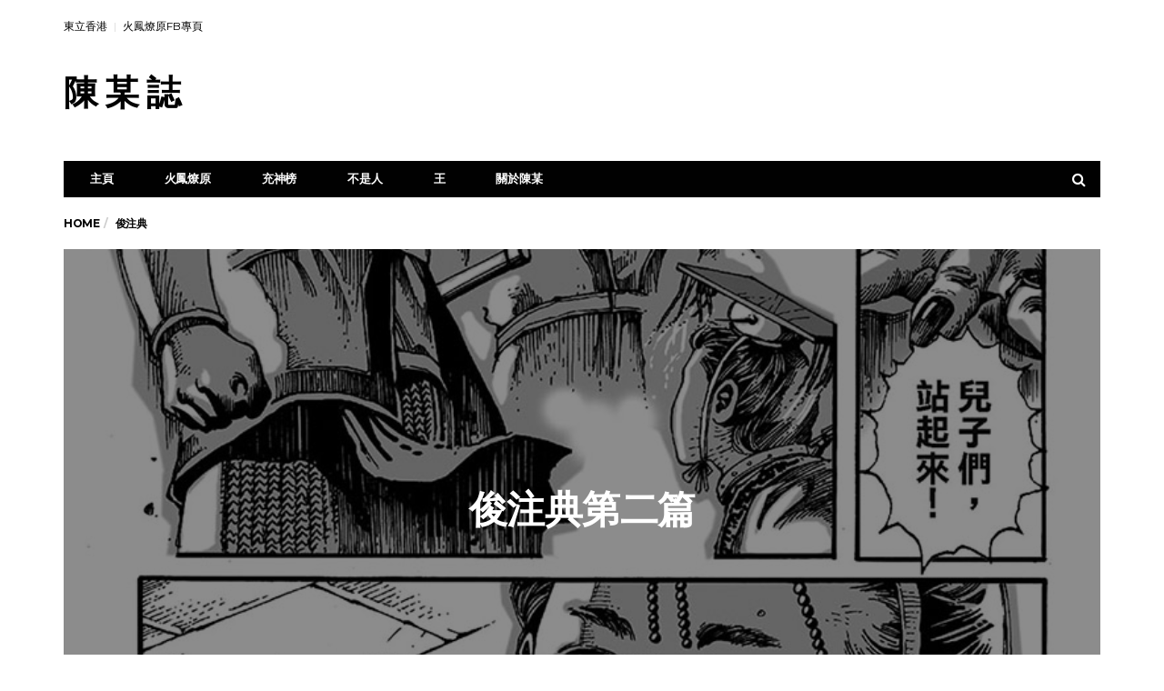

--- FILE ---
content_type: text/html; charset=UTF-8
request_url: http://www.chanmoucomics.com/books/%E4%BF%8A%E6%B3%A8%E5%85%B8/%E4%BF%8A%E6%B3%A8%E5%85%B8%E7%AC%AC%E4%BA%8C%E7%AF%87/
body_size: 14608
content:
<!DOCTYPE html>
<!--[if lt IE 7 ]><html class="ie ie6" lang="en"> <![endif]-->
<!--[if IE 7 ]><html class="ie ie7" lang="en"> <![endif]-->
<!--[if IE 8 ]><html class="ie ie8" lang="en"> <![endif]-->
<!--[if (gte IE 9)|!(IE)]><!--><html lang="en">
<head>

	<meta charset="UTF-8">
	<meta name="viewport" content="user-scalable=yes, width=device-width, initial-scale=1.0, maximum-scale=1">

	<!--[if IE]><meta http-equiv="X-UA-Compatible" content="IE=edge" /><![endif]-->

	<link rel="pingback" href="http://www.chanmoucomics.com/books/xmlrpc.php">

	<title>俊注典第二篇 &#8211; 陳 某 誌</title>
<meta name='robots' content='max-image-preview:large' />
<link rel='dns-prefetch' href='//fonts.googleapis.com' />
<link rel="alternate" type="application/rss+xml" title="陳 某 誌 &raquo; Feed" href="http://www.chanmoucomics.com/books/feed/" />
<link rel="alternate" type="application/rss+xml" title="陳 某 誌 &raquo; Comments Feed" href="http://www.chanmoucomics.com/books/comments/feed/" />
<link rel="alternate" type="application/rss+xml" title="陳 某 誌 &raquo; 俊注典第二篇 Comments Feed" href="http://www.chanmoucomics.com/books/%e4%bf%8a%e6%b3%a8%e5%85%b8/%e4%bf%8a%e6%b3%a8%e5%85%b8%e7%ac%ac%e4%ba%8c%e7%af%87/feed/" />
<link rel="alternate" title="oEmbed (JSON)" type="application/json+oembed" href="http://www.chanmoucomics.com/books/wp-json/oembed/1.0/embed?url=http%3A%2F%2Fwww.chanmoucomics.com%2Fbooks%2F%25e4%25bf%258a%25e6%25b3%25a8%25e5%2585%25b8%2F%25e4%25bf%258a%25e6%25b3%25a8%25e5%2585%25b8%25e7%25ac%25ac%25e4%25ba%258c%25e7%25af%2587%2F" />
<link rel="alternate" title="oEmbed (XML)" type="text/xml+oembed" href="http://www.chanmoucomics.com/books/wp-json/oembed/1.0/embed?url=http%3A%2F%2Fwww.chanmoucomics.com%2Fbooks%2F%25e4%25bf%258a%25e6%25b3%25a8%25e5%2585%25b8%2F%25e4%25bf%258a%25e6%25b3%25a8%25e5%2585%25b8%25e7%25ac%25ac%25e4%25ba%258c%25e7%25af%2587%2F&#038;format=xml" />
<style id='wp-img-auto-sizes-contain-inline-css' type='text/css'>
img:is([sizes=auto i],[sizes^="auto," i]){contain-intrinsic-size:3000px 1500px}
/*# sourceURL=wp-img-auto-sizes-contain-inline-css */
</style>
<style id='wp-emoji-styles-inline-css' type='text/css'>

	img.wp-smiley, img.emoji {
		display: inline !important;
		border: none !important;
		box-shadow: none !important;
		height: 1em !important;
		width: 1em !important;
		margin: 0 0.07em !important;
		vertical-align: -0.1em !important;
		background: none !important;
		padding: 0 !important;
	}
/*# sourceURL=wp-emoji-styles-inline-css */
</style>
<style id='wp-block-library-inline-css' type='text/css'>
:root{--wp-block-synced-color:#7a00df;--wp-block-synced-color--rgb:122,0,223;--wp-bound-block-color:var(--wp-block-synced-color);--wp-editor-canvas-background:#ddd;--wp-admin-theme-color:#007cba;--wp-admin-theme-color--rgb:0,124,186;--wp-admin-theme-color-darker-10:#006ba1;--wp-admin-theme-color-darker-10--rgb:0,107,160.5;--wp-admin-theme-color-darker-20:#005a87;--wp-admin-theme-color-darker-20--rgb:0,90,135;--wp-admin-border-width-focus:2px}@media (min-resolution:192dpi){:root{--wp-admin-border-width-focus:1.5px}}.wp-element-button{cursor:pointer}:root .has-very-light-gray-background-color{background-color:#eee}:root .has-very-dark-gray-background-color{background-color:#313131}:root .has-very-light-gray-color{color:#eee}:root .has-very-dark-gray-color{color:#313131}:root .has-vivid-green-cyan-to-vivid-cyan-blue-gradient-background{background:linear-gradient(135deg,#00d084,#0693e3)}:root .has-purple-crush-gradient-background{background:linear-gradient(135deg,#34e2e4,#4721fb 50%,#ab1dfe)}:root .has-hazy-dawn-gradient-background{background:linear-gradient(135deg,#faaca8,#dad0ec)}:root .has-subdued-olive-gradient-background{background:linear-gradient(135deg,#fafae1,#67a671)}:root .has-atomic-cream-gradient-background{background:linear-gradient(135deg,#fdd79a,#004a59)}:root .has-nightshade-gradient-background{background:linear-gradient(135deg,#330968,#31cdcf)}:root .has-midnight-gradient-background{background:linear-gradient(135deg,#020381,#2874fc)}:root{--wp--preset--font-size--normal:16px;--wp--preset--font-size--huge:42px}.has-regular-font-size{font-size:1em}.has-larger-font-size{font-size:2.625em}.has-normal-font-size{font-size:var(--wp--preset--font-size--normal)}.has-huge-font-size{font-size:var(--wp--preset--font-size--huge)}.has-text-align-center{text-align:center}.has-text-align-left{text-align:left}.has-text-align-right{text-align:right}.has-fit-text{white-space:nowrap!important}#end-resizable-editor-section{display:none}.aligncenter{clear:both}.items-justified-left{justify-content:flex-start}.items-justified-center{justify-content:center}.items-justified-right{justify-content:flex-end}.items-justified-space-between{justify-content:space-between}.screen-reader-text{border:0;clip-path:inset(50%);height:1px;margin:-1px;overflow:hidden;padding:0;position:absolute;width:1px;word-wrap:normal!important}.screen-reader-text:focus{background-color:#ddd;clip-path:none;color:#444;display:block;font-size:1em;height:auto;left:5px;line-height:normal;padding:15px 23px 14px;text-decoration:none;top:5px;width:auto;z-index:100000}html :where(.has-border-color){border-style:solid}html :where([style*=border-top-color]){border-top-style:solid}html :where([style*=border-right-color]){border-right-style:solid}html :where([style*=border-bottom-color]){border-bottom-style:solid}html :where([style*=border-left-color]){border-left-style:solid}html :where([style*=border-width]){border-style:solid}html :where([style*=border-top-width]){border-top-style:solid}html :where([style*=border-right-width]){border-right-style:solid}html :where([style*=border-bottom-width]){border-bottom-style:solid}html :where([style*=border-left-width]){border-left-style:solid}html :where(img[class*=wp-image-]){height:auto;max-width:100%}:where(figure){margin:0 0 1em}html :where(.is-position-sticky){--wp-admin--admin-bar--position-offset:var(--wp-admin--admin-bar--height,0px)}@media screen and (max-width:600px){html :where(.is-position-sticky){--wp-admin--admin-bar--position-offset:0px}}

/*# sourceURL=wp-block-library-inline-css */
</style><style id='global-styles-inline-css' type='text/css'>
:root{--wp--preset--aspect-ratio--square: 1;--wp--preset--aspect-ratio--4-3: 4/3;--wp--preset--aspect-ratio--3-4: 3/4;--wp--preset--aspect-ratio--3-2: 3/2;--wp--preset--aspect-ratio--2-3: 2/3;--wp--preset--aspect-ratio--16-9: 16/9;--wp--preset--aspect-ratio--9-16: 9/16;--wp--preset--color--black: #000000;--wp--preset--color--cyan-bluish-gray: #abb8c3;--wp--preset--color--white: #ffffff;--wp--preset--color--pale-pink: #f78da7;--wp--preset--color--vivid-red: #cf2e2e;--wp--preset--color--luminous-vivid-orange: #ff6900;--wp--preset--color--luminous-vivid-amber: #fcb900;--wp--preset--color--light-green-cyan: #7bdcb5;--wp--preset--color--vivid-green-cyan: #00d084;--wp--preset--color--pale-cyan-blue: #8ed1fc;--wp--preset--color--vivid-cyan-blue: #0693e3;--wp--preset--color--vivid-purple: #9b51e0;--wp--preset--gradient--vivid-cyan-blue-to-vivid-purple: linear-gradient(135deg,rgb(6,147,227) 0%,rgb(155,81,224) 100%);--wp--preset--gradient--light-green-cyan-to-vivid-green-cyan: linear-gradient(135deg,rgb(122,220,180) 0%,rgb(0,208,130) 100%);--wp--preset--gradient--luminous-vivid-amber-to-luminous-vivid-orange: linear-gradient(135deg,rgb(252,185,0) 0%,rgb(255,105,0) 100%);--wp--preset--gradient--luminous-vivid-orange-to-vivid-red: linear-gradient(135deg,rgb(255,105,0) 0%,rgb(207,46,46) 100%);--wp--preset--gradient--very-light-gray-to-cyan-bluish-gray: linear-gradient(135deg,rgb(238,238,238) 0%,rgb(169,184,195) 100%);--wp--preset--gradient--cool-to-warm-spectrum: linear-gradient(135deg,rgb(74,234,220) 0%,rgb(151,120,209) 20%,rgb(207,42,186) 40%,rgb(238,44,130) 60%,rgb(251,105,98) 80%,rgb(254,248,76) 100%);--wp--preset--gradient--blush-light-purple: linear-gradient(135deg,rgb(255,206,236) 0%,rgb(152,150,240) 100%);--wp--preset--gradient--blush-bordeaux: linear-gradient(135deg,rgb(254,205,165) 0%,rgb(254,45,45) 50%,rgb(107,0,62) 100%);--wp--preset--gradient--luminous-dusk: linear-gradient(135deg,rgb(255,203,112) 0%,rgb(199,81,192) 50%,rgb(65,88,208) 100%);--wp--preset--gradient--pale-ocean: linear-gradient(135deg,rgb(255,245,203) 0%,rgb(182,227,212) 50%,rgb(51,167,181) 100%);--wp--preset--gradient--electric-grass: linear-gradient(135deg,rgb(202,248,128) 0%,rgb(113,206,126) 100%);--wp--preset--gradient--midnight: linear-gradient(135deg,rgb(2,3,129) 0%,rgb(40,116,252) 100%);--wp--preset--font-size--small: 13px;--wp--preset--font-size--medium: 20px;--wp--preset--font-size--large: 36px;--wp--preset--font-size--x-large: 42px;--wp--preset--spacing--20: 0.44rem;--wp--preset--spacing--30: 0.67rem;--wp--preset--spacing--40: 1rem;--wp--preset--spacing--50: 1.5rem;--wp--preset--spacing--60: 2.25rem;--wp--preset--spacing--70: 3.38rem;--wp--preset--spacing--80: 5.06rem;--wp--preset--shadow--natural: 6px 6px 9px rgba(0, 0, 0, 0.2);--wp--preset--shadow--deep: 12px 12px 50px rgba(0, 0, 0, 0.4);--wp--preset--shadow--sharp: 6px 6px 0px rgba(0, 0, 0, 0.2);--wp--preset--shadow--outlined: 6px 6px 0px -3px rgb(255, 255, 255), 6px 6px rgb(0, 0, 0);--wp--preset--shadow--crisp: 6px 6px 0px rgb(0, 0, 0);}:where(.is-layout-flex){gap: 0.5em;}:where(.is-layout-grid){gap: 0.5em;}body .is-layout-flex{display: flex;}.is-layout-flex{flex-wrap: wrap;align-items: center;}.is-layout-flex > :is(*, div){margin: 0;}body .is-layout-grid{display: grid;}.is-layout-grid > :is(*, div){margin: 0;}:where(.wp-block-columns.is-layout-flex){gap: 2em;}:where(.wp-block-columns.is-layout-grid){gap: 2em;}:where(.wp-block-post-template.is-layout-flex){gap: 1.25em;}:where(.wp-block-post-template.is-layout-grid){gap: 1.25em;}.has-black-color{color: var(--wp--preset--color--black) !important;}.has-cyan-bluish-gray-color{color: var(--wp--preset--color--cyan-bluish-gray) !important;}.has-white-color{color: var(--wp--preset--color--white) !important;}.has-pale-pink-color{color: var(--wp--preset--color--pale-pink) !important;}.has-vivid-red-color{color: var(--wp--preset--color--vivid-red) !important;}.has-luminous-vivid-orange-color{color: var(--wp--preset--color--luminous-vivid-orange) !important;}.has-luminous-vivid-amber-color{color: var(--wp--preset--color--luminous-vivid-amber) !important;}.has-light-green-cyan-color{color: var(--wp--preset--color--light-green-cyan) !important;}.has-vivid-green-cyan-color{color: var(--wp--preset--color--vivid-green-cyan) !important;}.has-pale-cyan-blue-color{color: var(--wp--preset--color--pale-cyan-blue) !important;}.has-vivid-cyan-blue-color{color: var(--wp--preset--color--vivid-cyan-blue) !important;}.has-vivid-purple-color{color: var(--wp--preset--color--vivid-purple) !important;}.has-black-background-color{background-color: var(--wp--preset--color--black) !important;}.has-cyan-bluish-gray-background-color{background-color: var(--wp--preset--color--cyan-bluish-gray) !important;}.has-white-background-color{background-color: var(--wp--preset--color--white) !important;}.has-pale-pink-background-color{background-color: var(--wp--preset--color--pale-pink) !important;}.has-vivid-red-background-color{background-color: var(--wp--preset--color--vivid-red) !important;}.has-luminous-vivid-orange-background-color{background-color: var(--wp--preset--color--luminous-vivid-orange) !important;}.has-luminous-vivid-amber-background-color{background-color: var(--wp--preset--color--luminous-vivid-amber) !important;}.has-light-green-cyan-background-color{background-color: var(--wp--preset--color--light-green-cyan) !important;}.has-vivid-green-cyan-background-color{background-color: var(--wp--preset--color--vivid-green-cyan) !important;}.has-pale-cyan-blue-background-color{background-color: var(--wp--preset--color--pale-cyan-blue) !important;}.has-vivid-cyan-blue-background-color{background-color: var(--wp--preset--color--vivid-cyan-blue) !important;}.has-vivid-purple-background-color{background-color: var(--wp--preset--color--vivid-purple) !important;}.has-black-border-color{border-color: var(--wp--preset--color--black) !important;}.has-cyan-bluish-gray-border-color{border-color: var(--wp--preset--color--cyan-bluish-gray) !important;}.has-white-border-color{border-color: var(--wp--preset--color--white) !important;}.has-pale-pink-border-color{border-color: var(--wp--preset--color--pale-pink) !important;}.has-vivid-red-border-color{border-color: var(--wp--preset--color--vivid-red) !important;}.has-luminous-vivid-orange-border-color{border-color: var(--wp--preset--color--luminous-vivid-orange) !important;}.has-luminous-vivid-amber-border-color{border-color: var(--wp--preset--color--luminous-vivid-amber) !important;}.has-light-green-cyan-border-color{border-color: var(--wp--preset--color--light-green-cyan) !important;}.has-vivid-green-cyan-border-color{border-color: var(--wp--preset--color--vivid-green-cyan) !important;}.has-pale-cyan-blue-border-color{border-color: var(--wp--preset--color--pale-cyan-blue) !important;}.has-vivid-cyan-blue-border-color{border-color: var(--wp--preset--color--vivid-cyan-blue) !important;}.has-vivid-purple-border-color{border-color: var(--wp--preset--color--vivid-purple) !important;}.has-vivid-cyan-blue-to-vivid-purple-gradient-background{background: var(--wp--preset--gradient--vivid-cyan-blue-to-vivid-purple) !important;}.has-light-green-cyan-to-vivid-green-cyan-gradient-background{background: var(--wp--preset--gradient--light-green-cyan-to-vivid-green-cyan) !important;}.has-luminous-vivid-amber-to-luminous-vivid-orange-gradient-background{background: var(--wp--preset--gradient--luminous-vivid-amber-to-luminous-vivid-orange) !important;}.has-luminous-vivid-orange-to-vivid-red-gradient-background{background: var(--wp--preset--gradient--luminous-vivid-orange-to-vivid-red) !important;}.has-very-light-gray-to-cyan-bluish-gray-gradient-background{background: var(--wp--preset--gradient--very-light-gray-to-cyan-bluish-gray) !important;}.has-cool-to-warm-spectrum-gradient-background{background: var(--wp--preset--gradient--cool-to-warm-spectrum) !important;}.has-blush-light-purple-gradient-background{background: var(--wp--preset--gradient--blush-light-purple) !important;}.has-blush-bordeaux-gradient-background{background: var(--wp--preset--gradient--blush-bordeaux) !important;}.has-luminous-dusk-gradient-background{background: var(--wp--preset--gradient--luminous-dusk) !important;}.has-pale-ocean-gradient-background{background: var(--wp--preset--gradient--pale-ocean) !important;}.has-electric-grass-gradient-background{background: var(--wp--preset--gradient--electric-grass) !important;}.has-midnight-gradient-background{background: var(--wp--preset--gradient--midnight) !important;}.has-small-font-size{font-size: var(--wp--preset--font-size--small) !important;}.has-medium-font-size{font-size: var(--wp--preset--font-size--medium) !important;}.has-large-font-size{font-size: var(--wp--preset--font-size--large) !important;}.has-x-large-font-size{font-size: var(--wp--preset--font-size--x-large) !important;}
/*# sourceURL=global-styles-inline-css */
</style>

<style id='classic-theme-styles-inline-css' type='text/css'>
/*! This file is auto-generated */
.wp-block-button__link{color:#fff;background-color:#32373c;border-radius:9999px;box-shadow:none;text-decoration:none;padding:calc(.667em + 2px) calc(1.333em + 2px);font-size:1.125em}.wp-block-file__button{background:#32373c;color:#fff;text-decoration:none}
/*# sourceURL=/wp-includes/css/classic-themes.min.css */
</style>
<link rel='stylesheet' id='pc_google_analytics-frontend-css' href='http://www.chanmoucomics.com/books/wp-content/plugins/pc-google-analytics/assets/css/frontend.css?ver=1.0.0' type='text/css' media='all' />
<link rel='stylesheet' id='barcelona-font-css' href='http://fonts.googleapis.com/css?family=Montserrat%3A400%2C700%2C400italic&#038;ver=6.9' type='text/css' media='all' />
<link rel='stylesheet' id='bootstrap-css' href='http://www.chanmoucomics.com/books/wp-content/themes/barcelona/assets/css/bootstrap.min.css?ver=3.3.4' type='text/css' media='all' />
<link rel='stylesheet' id='font-awesome-css' href='http://www.chanmoucomics.com/books/wp-content/themes/barcelona/assets/css/font-awesome.min.css?ver=4.4.0' type='text/css' media='all' />
<link rel='stylesheet' id='vs-preloader-css' href='http://www.chanmoucomics.com/books/wp-content/themes/barcelona/assets/css/vspreloader.min.css?ver=6.9' type='text/css' media='all' />
<link rel='stylesheet' id='owl-carousel-css' href='http://www.chanmoucomics.com/books/wp-content/themes/barcelona/assets/lib/owl-carousel/assets/owl.carousel.min.css?ver=2.0.0' type='text/css' media='all' />
<link rel='stylesheet' id='owl-theme-css' href='http://www.chanmoucomics.com/books/wp-content/themes/barcelona/assets/lib/owl-carousel/assets/owl.theme.default.min.css?ver=2.0.0' type='text/css' media='all' />
<link rel='stylesheet' id='jquery-boxer-css' href='http://www.chanmoucomics.com/books/wp-content/themes/barcelona/assets/css/jquery.fs.boxer.min.css?ver=3.3.0' type='text/css' media='all' />
<link rel='stylesheet' id='barcelona-stylesheet-css' href='http://www.chanmoucomics.com/books/wp-content/themes/barcelona/style.css?ver=1.3.1' type='text/css' media='all' />
<script type="text/javascript" src="http://www.chanmoucomics.com/books/wp-includes/js/jquery/jquery.min.js?ver=3.7.1" id="jquery-core-js"></script>
<script type="text/javascript" src="http://www.chanmoucomics.com/books/wp-includes/js/jquery/jquery-migrate.min.js?ver=3.4.1" id="jquery-migrate-js"></script>
<script type="text/javascript" src="http://www.chanmoucomics.com/books/wp-content/plugins/pc-google-analytics/assets/js/frontend.min.js?ver=1.0.0" id="pc_google_analytics-frontend-js"></script>
<!--[if lt IE 9]>
<script type="text/javascript" src="http://www.chanmoucomics.com/books/wp-content/themes/barcelona/assets/js/html5.js?ver=6.9" id="ie-html5-js"></script>
<![endif]-->
<script type="text/javascript" src="http://www.chanmoucomics.com/books/wp-content/themes/barcelona/assets/js/retina.min.js?ver=6.9" id="retina-js-js"></script>
<link rel="https://api.w.org/" href="http://www.chanmoucomics.com/books/wp-json/" /><link rel="alternate" title="JSON" type="application/json" href="http://www.chanmoucomics.com/books/wp-json/wp/v2/posts/512" /><link rel="EditURI" type="application/rsd+xml" title="RSD" href="http://www.chanmoucomics.com/books/xmlrpc.php?rsd" />
<meta name="generator" content="WordPress 6.9" />
<link rel="canonical" href="http://www.chanmoucomics.com/books/%e4%bf%8a%e6%b3%a8%e5%85%b8/%e4%bf%8a%e6%b3%a8%e5%85%b8%e7%ac%ac%e4%ba%8c%e7%af%87/" />
<link rel='shortlink' href='http://www.chanmoucomics.com/books/?p=512' />
	<script>
		(function(i,s,o,g,r,a,m){i['GoogleAnalyticsObject']=r;i[r]=i[r]||function(){
		(i[r].q=i[r].q||[]).push(arguments)},i[r].l=1*new Date();a=s.createElement(o),
		m=s.getElementsByTagName(o)[0];a.async=1;a.src=g;m.parentNode.insertBefore(a,m)
		})(window,document,'script','//www.google-analytics.com/analytics.js','ga');
		
		ga('create', 'UA-80205353-1', 'auto');
		ga('send', 'pageview');
		
		</script>

<meta property="og:type" content="article" />
<meta property="og:title" content="俊注典第二篇" />
<meta property="og:url" content="http://www.chanmoucomics.com/books/%e4%bf%8a%e6%b3%a8%e5%85%b8/%e4%bf%8a%e6%b3%a8%e5%85%b8%e7%ac%ac%e4%ba%8c%e7%af%87/" />
<meta property="og:description" content="司馬昭之心 《火鳳燎原》第一回故事中第一個登場的角色就是夢中的怪物，其次就是司馬太傅的兩個兒子，眾所周知，夢中的司馬太傅如無意外或者可能很大機會應該就是故事中的主角之一「司馬懿」，而所有曾讀過中國歷史的人都應該知道司馬懿的長子叫司馬師、次子叫司馬昭（其餘七個兒子分別是：司馬榦、司馬亮、司馬岫、司馬京、司馬駿、司馬肜、司馬倫）。 在這裡先不探討為何漫畫中走美型路線的司馬懿為什麼會生出兩個大眾臉…" />
<meta property="article:published_time" content="2016-07-02T09:51:48+00:00" />
<meta property="article:modified_time" content="2020-04-08T07:46:42+00:00" />
<meta property="og:site_name" content="陳 某 誌" />
<meta property="og:image" content="http://www.chanmoucomics.com/books/wp-content/uploads/2016/07/司馬昭之心-787x759.jpg" />
<meta property="og:image:width" content="787" />
<meta property="og:image:height" content="759" />
<meta property="og:locale" content="en_EN" /><style type="text/css">
body { font-family: Montserrat, sans-serif; }
h1,h2,h3,h4,h5,h6 { font-family: Montserrat, sans-serif; }
</style>
<style type="text/css">

::-moz-selection { background-color: #f2132d; }
::selection { background-color: #f2132d; }
</style>

</head>
<body class="wp-singular post-template-default single single-post postid-512 single-format-standard wp-theme-barcelona barcelona-fimg-fw has-breadcrumb zoom-enabled">

<nav class="navbar navbar-static-top navbar-dark mega-menu-dark header-style-a sticky-logo-inherit navbar-sticky has-nav-menu">

	<div class="navbar-inner">

		<div class="container">

						<div class="navbar-top clearfix">

				<div class="navbar-top-left clearfix">
					<ul id="menu-topmenu" class="navbar-top-menu"><li id="menu-item-567" class="menu-item menu-item-type-custom menu-item-object-custom menu-item-567"><a href="http://www.tlcomics.com/">東立香港</a></li>
<li id="menu-item-568" class="menu-item menu-item-type-custom menu-item-object-custom menu-item-568"><a href="https://www.facebook.com/火鳳燎原-586182821420713">火鳳燎原FB專頁</a></li>
</ul>				</div>

				<div class="navbar-top-right">
									</div>

			</div><!-- .navbar-top -->
			
			<div class="navbar-header">

				<button type="button" class="navbar-toggle collapsed" data-toggle="collapse" data-target="#navbar" aria-expanded="false">
					<span class="sr-only">Menu</span>
					<span class="fa fa-navicon"></span>
				</button><!-- .navbar-toggle -->

								<button type="button" class="navbar-search btn-search">
					<span class="fa fa-search"></span>
				</button>
				
				
				<a href="http://www.chanmoucomics.com/books/" class="navbar-logo">
					<span class="logo-location-header">陳 某 誌</span>				</a>

				
			</div><!-- .navbar-header -->

						<div id="navbar" class="navbar-collapse collapse">
			<ul id="menu-mainmenu" class="navbar-nav nav"><li id="menu-item-569" class="menu-item menu-item-type-post_type menu-item-object-page menu-item-home menu-item-569"><a href="http://www.chanmoucomics.com/books/">主頁</a></li>
<li id="menu-item-570" class="menu-item menu-item-type-custom menu-item-object-custom menu-item-home menu-item-has-children menu-item-570"><a href="http://www.chanmoucomics.com/books/">火鳳燎原</a>
<ul class="sub-menu">
	<li id="menu-item-575" class="menu-item menu-item-type-taxonomy menu-item-object-category menu-item-575"><a href="http://www.chanmoucomics.com/books/category/%e7%84%a6%e9%bb%9e/">焦點</a></li>
	<li id="menu-item-574" class="menu-item menu-item-type-taxonomy menu-item-object-category menu-item-574"><a href="http://www.chanmoucomics.com/books/category/%e6%96%b0%e8%81%9e/">新聞</a></li>
	<li id="menu-item-571" class="menu-item menu-item-type-taxonomy menu-item-object-category menu-item-571"><a href="http://www.chanmoucomics.com/books/category/%e7%81%ab%e9%b3%b3%e7%87%8e%e5%8e%9f%e5%96%ae%e8%a1%8c%e6%9c%ac/">單行本</a></li>
	<li id="menu-item-572" class="menu-item menu-item-type-taxonomy menu-item-object-category menu-item-572"><a href="http://www.chanmoucomics.com/books/category/%e7%81%ab%e9%b3%b3%e7%87%8e%e5%8e%9f%e7%86%b1%e8%97%8f%e7%89%88/">熱藏版</a></li>
	<li id="menu-item-573" class="menu-item menu-item-type-taxonomy menu-item-object-category current-post-ancestor current-menu-parent current-post-parent menu-item-573"><a href="http://www.chanmoucomics.com/books/category/%e4%bf%8a%e6%b3%a8%e5%85%b8/">俊注典</a></li>
</ul>
</li>
<li id="menu-item-576" class="menu-item menu-item-type-taxonomy menu-item-object-category menu-item-has-children menu-item-576"><a href="http://www.chanmoucomics.com/books/category/%e5%85%85%e7%a5%9e%e6%a6%9c/">充神榜</a>
<ul class="sub-menu">
	<li id="menu-item-998" class="menu-item menu-item-type-taxonomy menu-item-object-category menu-item-998"><a href="http://www.chanmoucomics.com/books/category/%e5%85%85%e7%a5%9e%e6%a6%9c/%e9%99%b3%e5%b9%b4%e6%9f%90%e8%ab%96/">陳年某論</a></li>
</ul>
</li>
<li id="menu-item-577" class="menu-item menu-item-type-post_type menu-item-object-post menu-item-577"><a href="http://www.chanmoucomics.com/books/%e4%b8%8d%e6%98%af%e4%ba%ba/%e4%b8%8d%e6%98%af%e4%ba%ba/">不是人</a></li>
<li id="menu-item-578" class="menu-item menu-item-type-taxonomy menu-item-object-category menu-item-578"><a href="http://www.chanmoucomics.com/books/category/%e7%8e%8b/">王</a></li>
<li id="menu-item-579" class="menu-item menu-item-type-post_type menu-item-object-post menu-item-579"><a href="http://www.chanmoucomics.com/books/%e7%84%a6%e9%bb%9e/%e9%97%9c%e6%96%bc%e9%99%b3%e6%9f%90/">關於陳某</a></li>
<li class="search"><button class="btn btn-search"><span class="fa fa-search"></span></button></li></ul>			</div><!-- .navbar-collapse -->
			
		</div><!-- .container -->

	</div><!-- .navbar-inner -->

</nav><!-- .navbar -->

<div id="page-wrapper"><div class="breadcrumb-wrapper"><div class="container"><ol itemscope itemtype="http://schema.org/BreadcrumbList" class="breadcrumb"><li itemprop="itemListElement" itemscope itemtype="http://schema.org/ListItem"><a itemprop="item" href="http://www.chanmoucomics.com/books/">Home</a><meta itemprop="position" content="1" /></li><li itemprop="itemListElement" itemscope itemtype="http://schema.org/ListItem"><a href="http://www.chanmoucomics.com/books/category/%e4%bf%8a%e6%b3%a8%e5%85%b8/" itemprop="item"><span itemprop="name">俊注典</span></a><meta itemprop="position" content="2" /></li></ol></div></div>		<script>jQuery(document).ready(function($){ $('.fimg-inner').backstretch('http://www.chanmoucomics.com/books/wp-content/uploads/2016/07/司馬昭之心.jpg', {fade: 600}); });</script>
		<div class="fimg-wrapper fimg-fw fimg-no-meta container">
			<div class="featured-image">
								<div class="fimg-inner">
					<div class="vm-wrapper">
						<div class="vm-middle">
							<h1 class="post-title">俊注典第二篇</h1>
						</div>
					</div>
				</div>
			</div>

		</div><div class="container single-container">

	<div class="row-primary sidebar-right clearfix has-sidebar">

		<main id="main" class="main">

			
				<article id="post-512" class="post-512 post type-post status-publish format-standard has-post-thumbnail hentry category-39">

					
										<section class="post-content">
					<h2>司馬昭之心</h2>
<p>《火鳳燎原》第一回故事中第一個登場的角色就是夢中的怪物，其次就是司馬太傅的兩個兒子，眾所周知，夢中的司馬太傅如無意外或者可能很大機會應該就是故事中的主角之一「司馬懿」，而所有曾讀過中國歷史的人都應該知道司馬懿的長子叫司馬師、次子叫司馬昭（其餘七個兒子分別是：司馬榦、司馬亮、司馬岫、司馬京、司馬駿、司馬肜、司馬倫）。</p>
<p>在這裡先不探討為何漫畫中走美型路線的司馬懿為什麼會生出兩個大眾臉兒子，直入正題解釋一下「司馬昭之心」的典故。其實「司馬昭之心」此成語大多會與「路人皆見」或「路人皆知」一起使用，「司馬昭之心，路人皆見。」出於曹操後人曹髦口中。</p>
<p>當時魏文帝曹丕、魏明帝曹叡皆死，司馬懿掌握了魏國的實權，司馬懿死後輪到他的長子司馬師掌權，司馬師對反對他的大臣大開殺戒，更廢除了魏少帝曹芳，改立曹髦為帝，可謂一人之下，萬人之上。黃初六年（公元225年），司馬師因文欽之子文鴦帶兵襲營，驚嚇過度而令眼睛的瘤疾復發，最終震出眼眶，不久就死了（非常很恐怖 ，不過……為什麼沒有衍生成語：「司馬師之眼，路人皆見。」就不得而知了……）。</p>
<p>其後又輪到他弟弟，司馬懿的次子司馬昭繼續把持朝政，司馬氏父子一個比一個專橫跋扈，曹髦終於忍耐不住，於甘露五年（公元260年）四月某天對王沈、王經、王業等臣下道：「司馬昭之心，路人皆知也！朕不能坐受廢辱，今日當與卿等自出討之。」其後率領宮中三百餘人討伐司馬昭，可惜走漏了風聲，有人先行向司馬昭通風報信，司馬昭立即派兵入宮鎮壓。中護軍賈充（賈逵之子）率軍迎戰曹髦，賈充命令部下成濟殺曹髦，成濟一劍刺死曹髦。後來司馬昭以罪誅殺成濟一族，立燕王曹宇的兒子曹奐為魏元帝。</p>
<p>自曹爽死後，司馬懿三父子一直手握魏國大權，司馬昭繼其父兄的權力之後更出兵消滅了蜀漢劉禪的政權，滅蜀後不久逝世，但司馬昭直到死也沒有稱帝，反而到了其子司馬炎掌權，才正式逼魏元帝曹奐禪讓。晉武帝司馬炎成了開朝皇帝之後，追封其父司馬昭為晉文帝。因此「司馬昭之心，路人皆見。」也可引申為司馬昭想稱帝的野心。若再回看俊注典第一篇注解的「三馬同槽」典故，就會猜到，曹操夢中的三馬，有機會是司馬懿、司馬師和司馬昭三父子，更可能指的是司馬懿、司馬昭和司馬炎祖孫三代。</p>
<p><a href="http://www.chanmoucomics.com/books/wp-content/uploads/2016/07/司馬昭之心.jpg"><img fetchpriority="high" decoding="async" class="alignnone size-full wp-image-590" src="http://www.chanmoucomics.com/books/wp-content/uploads/2016/07/司馬昭之心.jpg" alt="司馬昭之心" width="787" height="1184" srcset="http://www.chanmoucomics.com/books/wp-content/uploads/2016/07/司馬昭之心.jpg 787w, http://www.chanmoucomics.com/books/wp-content/uploads/2016/07/司馬昭之心-199x300.jpg 199w, http://www.chanmoucomics.com/books/wp-content/uploads/2016/07/司馬昭之心-768x1155.jpg 768w, http://www.chanmoucomics.com/books/wp-content/uploads/2016/07/司馬昭之心-681x1024.jpg 681w" sizes="(max-width: 787px) 100vw, 787px" /></a></p>
					</section><!-- .post-content -->
					
										<footer class="post-footer">

						
							<div class="post-sharing">

		<ul class="list-inline text-center">
			<li><a href="https://www.facebook.com/sharer/sharer.php?u=http%3A%2F%2Fwww.chanmoucomics.com%2Fbooks%2F%25e4%25bf%258a%25e6%25b3%25a8%25e5%2585%25b8%2F%25e4%25bf%258a%25e6%25b3%25a8%25e5%2585%25b8%25e7%25ac%25ac%25e4%25ba%258c%25e7%25af%2587%2F" target="_blank" title="Share on Facebook"><span class="fa fa-facebook"></span></a></li>
			<li><a href="https://twitter.com/home?status=%E4%BF%8A%E6%B3%A8%E5%85%B8%E7%AC%AC%E4%BA%8C%E7%AF%87+-+http%3A%2F%2Fwww.chanmoucomics.com%2Fbooks%2F%25e4%25bf%258a%25e6%25b3%25a8%25e5%2585%25b8%2F%25e4%25bf%258a%25e6%25b3%25a8%25e5%2585%25b8%25e7%25ac%25ac%25e4%25ba%258c%25e7%25af%2587%2F" target="_blank" title="Share on Twitter"><span class="fa fa-twitter"></span></a></li>
			<li><a href="https://plus.google.com/share?url=http%3A%2F%2Fwww.chanmoucomics.com%2Fbooks%2F%25e4%25bf%258a%25e6%25b3%25a8%25e5%2585%25b8%2F%25e4%25bf%258a%25e6%25b3%25a8%25e5%2585%25b8%25e7%25ac%25ac%25e4%25ba%258c%25e7%25af%2587%2F" target="_blank" title="Share on Google+"><span class="fa fa-google-plus"></span></a></li>
			<li><a href="https://pinterest.com/pin/create/button/?url=http%3A%2F%2Fwww.chanmoucomics.com%2Fbooks%2F%25e4%25bf%258a%25e6%25b3%25a8%25e5%2585%25b8%2F%25e4%25bf%258a%25e6%25b3%25a8%25e5%2585%25b8%25e7%25ac%25ac%25e4%25ba%258c%25e7%25af%2587%2F&amp;media=http://www.chanmoucomics.com/books/wp-content/uploads/2016/07/司馬昭之心-787x759.jpg&amp;description=%E4%BF%8A%E6%B3%A8%E5%85%B8%E7%AC%AC%E4%BA%8C%E7%AF%87" target="_blank" title="Share on Pinterest"><span class="fa fa-pinterest"></span></a></li>
			<li><a href="https://www.linkedin.com/shareArticle?mini=true&amp;url=http%3A%2F%2Fwww.chanmoucomics.com%2Fbooks%2F%25e4%25bf%258a%25e6%25b3%25a8%25e5%2585%25b8%2F%25e4%25bf%258a%25e6%25b3%25a8%25e5%2585%25b8%25e7%25ac%25ac%25e4%25ba%258c%25e7%25af%2587%2F&amp;title=%E4%BF%8A%E6%B3%A8%E5%85%B8%E7%AC%AC%E4%BA%8C%E7%AF%87&amp;summary=%E5%8F%B8%E9%A6%AC%E6%98%AD%E4%B9%8B%E5%BF%83+%E3%80%8A%E7%81%AB%E9%B3%B3%E7%87%8E%E5%8E%9F%E3%80%8B%E7%AC%AC%E4%B8%80%E5%9B%9E%E6%95%85%E4%BA%8B%E4%B8%AD%E7%AC%AC%E4%B8%80%E5%80%8B%E7%99%BB%E5%A0%B4%E7%9A%84%E8%A7%92%E8%89%B2%E5%B0%B1%E6%98%AF%E5%A4%A2%E4%B8%AD%E7%9A%84%E6%80%AA%E7%89%A9%EF%BC%8C%E5%85%B6%E6%AC%A1%E5%B0%B1%E6%98%AF%E5%8F%B8%E9%A6%AC%E5%A4%AA%E5%82%85%E7%9A%84%E5%85%A9%E5%80%8B%E5%85%92%E5%AD%90%EF%BC%8C%E7%9C%BE%E6%89%80%E5%91%A8%E7%9F%A5%EF%BC%8C%E5%A4%A2%E4%B8%AD%E7%9A%84%E5%8F%B8%E9%A6%AC%E5%A4%AA%E5%82%85%E5%A6%82%E7%84%A1%E6%84%8F%E5%A4%96%E6%88%96%E8%80%85%E5%8F%AF%E8%83%BD%E5%BE%88%E5%A4%A7%E6%A9%9F%E6%9C%83%E6%87%89%E8%A9%B2%E5%B0%B1%E6%98%AF%E6%95%85%E4%BA%8B%E4%B8%AD%E7%9A%84%E4%B8%BB%E8%A7%92%E4%B9%8B%E4%B8%80%E3%80%8C%E5%8F%B8%E9%A6%AC%E6%87%BF%E3%80%8D%EF%BC%8C%E8%80%8C%E6%89%80%E6%9C%89%E6%9B%BE%E8%AE%80%E9%81%8E%E4%B8%AD%E5%9C%8B%E6%AD%B7%E5%8F%B2%E7%9A%84%E4%BA%BA%E9%83%BD%E6%87%89%E8%A9%B2%E7%9F%A5%E9%81%93%E5%8F%B8%E9%A6%AC%E6%87%BF%E7%9A%84%E9%95%B7%E5%AD%90%E5%8F%AB%E5%8F%B8%E9%A6%AC%E5%B8%AB%E3%80%81%E6%AC%A1%E5%AD%90%E5%8F%AB%E5%8F%B8%E9%A6%AC%E6%98%AD%EF%BC%88%E5%85%B6%E9%A4%98%E4%B8%83%E5%80%8B%E5%85%92%E5%AD%90%E5%88%86%E5%88%A5%E6%98%AF%EF%BC%9A%E5%8F%B8%E9%A6%AC%E6%A6%A6%E3%80%81%E5%8F%B8%E9%A6%AC%E4%BA%AE%E3%80%81%E5%8F%B8%E9%A6%AC%E5%B2%AB%E3%80%81%E5%8F%B8%E9%A6%AC%E4%BA%AC%E3%80%81%E5%8F%B8%E9%A6%AC%E9%A7%BF%E3%80%81%E5%8F%B8%E9%A6%AC%E8%82%9C%E3%80%81%E5%8F%B8%E9%A6%AC%E5%80%AB%EF%BC%89%E3%80%82+%E5%9C%A8%E9%80%99%E8%A3%A1%E5%85%88%E4%B8%8D%E6%8E%A2%E8%A8%8E%E7%82%BA%E4%BD%95%E6%BC%AB%E7%95%AB%E4%B8%AD%E8%B5%B0%E7%BE%8E%E5%9E%8B%E8%B7%AF%E7%B7%9A%E7%9A%84%E5%8F%B8%E9%A6%AC%E6%87%BF%E7%82%BA%E4%BB%80%E9%BA%BC%E6%9C%83%E7%94%9F%E5%87%BA%E5%85%A9%E5%80%8B%E5%A4%A7%E7%9C%BE%E8%87%89%E5%85%92%E5%AD%90%EF%BC%8C%E7%9B%B4%E5%85%A5%E6%AD%A3%E9%A1%8C%E8%A7%A3%E9%87%8B%E4%B8%80%E4%B8%8B%E3%80%8C%E5%8F%B8%E9%A6%AC%E6%98%AD%E4%B9%8B%E5%BF%83%E3%80%8D%E7%9A%84%E5%85%B8%E6%95%85%E3%80%82%E5%85%B6%E5%AF%A6%E3%80%8C%E5%8F%B8%E9%A6%AC%E6%98%AD%E4%B9%8B%E5%BF%83%E3%80%8D%E6%AD%A4%E6%88%90%E8%AA%9E%E5%A4%A7%E5%A4%9A%E6%9C%83%E8%88%87%E3%80%8C%E8%B7%AF%E4%BA%BA%E7%9A%86%E8%A6%8B%E3%80%8D%E6%88%96%E3%80%8C%E8%B7%AF%E4%BA%BA%E7%9A%86%E7%9F%A5%E3%80%8D%E4%B8%80%E8%B5%B7%E4%BD%BF%E7%94%A8%EF%BC%8C%E3%80%8C%E5%8F%B8%E9%A6%AC%E6%98%AD%E4%B9%8B%E5%BF%83%EF%BC%8C%E8%B7%AF%E4%BA%BA%E7%9A%86%E8%A6%8B%E3%80%82%E3%80%8D%E5%87%BA%E6%96%BC%E6%9B%B9%E6%93%8D%E5%BE%8C%E4%BA%BA%E6%9B%B9%E9%AB%A6%E5%8F%A3%E4%B8%AD%E3%80%82+%E7%95%B6%E6%99%82%E9%AD%8F%E6%96%87%E5%B8%9D%E6%9B%B9%E4%B8%95%E3%80%81%E9%AD%8F%E6%98%8E%E5%B8%9D%E6%9B%B9%E5%8F%A1%E7%9A%86%E6%AD%BB%EF%BC%8C%E5%8F%B8%E9%A6%AC%E6%87%BF%E6%8E%8C%E6%8F%A1%E4%BA%86%E9%AD%8F%E5%9C%8B%E7%9A%84%E5%AF%A6%E6%AC%8A%EF%BC%8C%E5%8F%B8%E9%A6%AC%E6%87%BF%E6%AD%BB%E5%BE%8C%E8%BC%AA%E5%88%B0%E4%BB%96%E7%9A%84%E9%95%B7%E5%AD%90%E5%8F%B8%E9%A6%AC%E5%B8%AB%E6%8E%8C%E6%AC%8A%EF%BC%8C%E5%8F%B8%E9%A6%AC%E5%B8%AB%E5%B0%8D%E5%8F%8D%E5%B0%8D%E4%BB%96%E7%9A%84%E5%A4%A7%E8%87%A3%E5%A4%A7%E9%96%8B%E6%AE%BA%E6%88%92%EF%BC%8C%E6%9B%B4%E5%BB%A2%E9%99%A4%E4%BA%86%E9%AD%8F%E5%B0%91%E5%B8%9D%E6%9B%B9%E8%8A%B3%EF%BC%8C%E6%94%B9%E7%AB%8B%E6%9B%B9%E9%AB%A6%E7%82%BA%E5%B8%9D%EF%BC%8C%E5%8F%AF%E8%AC%82%E4%B8%80%E4%BA%BA%E4%B9%8B%E4%B8%8B%EF%BC%8C%E8%90%AC%E4%BA%BA%E4%B9%8B%E4%B8%8A%E3%80%82%E9%BB%83%E5%88%9D%E5%85%AD%E5%B9%B4%EF%BC%88%E5%85%AC%E5%85%83225%E5%B9%B4%EF%BC%89%EF%BC%8C%E5%8F%B8%E9%A6%AC%E5%B8%AB%E5%9B%A0%E6%96%87%E6%AC%BD%E4%B9%8B%E5%AD%90%E6%96%87%E9%B4%A6%E5%B8%B6%E5%85%B5%E8%A5%B2%E7%87%9F%EF%BC%8C%E9%A9%9A%E5%9A%87%E9%81%8E%E5%BA%A6%E8%80%8C%E4%BB%A4%E7%9C%BC%E7%9D%9B%E7%9A%84%E7%98%A4%E7%96%BE%E5%BE%A9%E7%99%BC%EF%BC%8C%E6%9C%80%E7%B5%82%E9%9C%87%E5%87%BA%E7%9C%BC%E7%9C%B6%EF%BC%8C%E4%B8%8D%E4%B9%85%E5%B0%B1%E6%AD%BB%E4%BA%86%EF%BC%88%E9%9D%9E%E5%B8%B8%E5%BE%88%E6%81%90%E6%80%96+%EF%BC%8C%E4%B8%8D%E9%81%8E%E2%80%A6%E2%80%A6%E7%82%BA%E4%BB%80%E9%BA%BC%E6%B2%92%E6%9C%89%E8%A1%8D%E7%94%9F%E6%88%90%E8%AA%9E%EF%BC%9A%E3%80%8C%E5%8F%B8%E9%A6%AC%E5%B8%AB%E4%B9%8B%E7%9C%BC%EF%BC%8C%E8%B7%AF%E4%BA%BA%E7%9A%86%E8%A6%8B%E3%80%82%E3%80%8D%E5%B0%B1%E4%B8%8D%E5%BE%97%E8%80%8C%E7%9F%A5%E4%BA%86%E2%80%A6%E2%80%A6%EF%BC%89%E3%80%82+%E5%85%B6%E5%BE%8C%E5%8F%88%E8%BC%AA%E5%88%B0%E4%BB%96%E5%BC%9F%E5%BC%9F%EF%BC%8C%E5%8F%B8%E9%A6%AC%E6%87%BF%E7%9A%84%E6%AC%A1%E5%AD%90%E5%8F%B8%E9%A6%AC%E6%98%AD%E7%B9%BC%E7%BA%8C%E6%8A%8A%E6%8C%81%E6%9C%9D%E6%94%BF%EF%BC%8C%E5%8F%B8%E9%A6%AC%E6%B0%8F%E7%88%B6%E5%AD%90%E4%B8%80%E5%80%8B%E6%AF%94%E4%B8%80%E5%80%8B%E5%B0%88%E6%A9%AB%E8%B7%8B%E6%89%88%EF%BC%8C%E6%9B%B9%E9%AB%A6%E7%B5%82%E6%96%BC%E5%BF%8D%E8%80%90%E4%B8%8D%E4%BD%8F%EF%BC%8C%E6%96%BC%E7%94%98%E9%9C%B2%E4%BA%94%E5%B9%B4%EF%BC%88%E5%85%AC%E5%85%83260%E5%B9%B4%EF%BC%89%E5%9B%9B%E6%9C%88%E6%9F%90%E5%A4%A9%E5%B0%8D%E7%8E%8B%E6%B2%88%E3%80%81%E7%8E%8B%E7%B6%93%E3%80%81%E7%8E%8B%E6%A5%AD%E7%AD%89%E8%87%A3%E4%B8%8B%E9%81%93%EF%BC%9A%E3%80%8C%E5%8F%B8%E9%A6%AC%E6%98%AD%E4%B9%8B%E5%BF%83%EF%BC%8C%E8%B7%AF%E4%BA%BA%E7%9A%86%E7%9F%A5%E4%B9%9F%EF%BC%81%E6%9C%95%E4%B8%8D%E8%83%BD%E5%9D%90%E5%8F%97%E5%BB%A2%E8%BE%B1%EF%BC%8C%E4%BB%8A%E6%97%A5%E7%95%B6%E8%88%87%E5%8D%BF%E7%AD%89%E8%87%AA%E5%87%BA%E8%A8%8E%E4%B9%8B%E3%80%82%E3%80%8D%E5%85%B6%E5%BE%8C%E7%8E%87%E9%A0%98%E5%AE%AE%E4%B8%AD%E4%B8%89%E7%99%BE%E9%A4%98%E4%BA%BA%E8%A8%8E%E4%BC%90%E5%8F%B8%E9%A6%AC%E6%98%AD%EF%BC%8C%E5%8F%AF%E6%83%9C%E8%B5%B0%E6%BC%8F%E4%BA%86%E9%A2%A8%E8%81%B2%EF%BC%8C%E6%9C%89%E4%BA%BA%E5%85%88%E8%A1%8C%E5%90%91%E5%8F%B8%E9%A6%AC%E6%98%AD%E9%80%9A%E9%A2%A8%E5%A0%B1%E4%BF%A1%EF%BC%8C%E5%8F%B8%E9%A6%AC%E6%98%AD%E7%AB%8B%E5%8D%B3%E6%B4%BE%E5%85%B5%E5%85%A5%E5%AE%AE%E9%8E%AE%E5%A3%93%E3%80%82%E4%B8%AD%E8%AD%B7%E8%BB%8D%E8%B3%88%E5%85%85%EF%BC%88%E8%B3%88%E9%80%B5%E4%B9%8B%E5%AD%90%EF%BC%89%E7%8E%87%E8%BB%8D%E8%BF%8E%E6%88%B0%E6%9B%B9%E9%AB%A6%EF%BC%8C%E8%B3%88%E5%85%85%E5%91%BD%E4%BB%A4%E9%83%A8%E4%B8%8B%E6%88%90%E6%BF%9F%E6%AE%BA%E6%9B%B9%E9%AB%A6%EF%BC%8C%E6%88%90%E6%BF%9F%E4%B8%80%E5%8A%8D%E5%88%BA%E6%AD%BB%E6%9B%B9%E9%AB%A6%E3%80%82%E5%BE%8C%E4%BE%86%E5%8F%B8%E9%A6%AC%E6%98%AD%E4%BB%A5%E7%BD%AA%E8%AA%85%E6%AE%BA%E6%88%90%E6%BF%9F%E4%B8%80%E6%97%8F%EF%BC%8C%E7%AB%8B%E7%87%95%E7%8E%8B%E6%9B%B9%E5%AE%87%E7%9A%84%E5%85%92%E5%AD%90%E6%9B%B9%E5%A5%90%E7%82%BA%E9%AD%8F%E5%85%83%E5%B8%9D%E3%80%82+%E8%87%AA%E6%9B%B9%E7%88%BD%E6%AD%BB%E5%BE%8C%EF%BC%8C%E5%8F%B8%E9%A6%AC%E6%87%BF%E4%B8%89%E7%88%B6%E5%AD%90%E4%B8%80%E7%9B%B4%E6%89%8B%E6%8F%A1%E9%AD%8F%E5%9C%8B%E5%A4%A7%E6%AC%8A%EF%BC%8C%E5%8F%B8%E9%A6%AC%E6%98%AD%E7%B9%BC%E5%85%B6%E7%88%B6%E5%85%84%E7%9A%84%E6%AC%8A%E5%8A%9B%E4%B9%8B%E5%BE%8C%E6%9B%B4%E5%87%BA%E5%85%B5%E6%B6%88%E6%BB%85%E4%BA%86%E8%9C%80%E6%BC%A2%E5%8A%89%E7%A6%AA%E7%9A%84%E6%94%BF%E6%AC%8A%EF%BC%8C%E6%BB%85%E8%9C%80%E5%BE%8C%E4%B8%8D%E4%B9%85%E9%80%9D%E4%B8%96%EF%BC%8C%E4%BD%86%E5%8F%B8%E9%A6%AC%E6%98%AD%E7%9B%B4%E5%88%B0%E6%AD%BB%E4%B9%9F%E6%B2%92%E6%9C%89%E7%A8%B1%E5%B8%9D%EF%BC%8C%E5%8F%8D%E8%80%8C%E5%88%B0%E4%BA%86%E5%85%B6%E5%AD%90%E5%8F%B8%E9%A6%AC%E7%82%8E%E6%8E%8C%E6%AC%8A%EF%BC%8C%E6%89%8D%E6%AD%A3%E5%BC%8F%E9%80%BC%E9%AD%8F%E5%85%83%E5%B8%9D%E6%9B%B9%E5%A5%90%E7%A6%AA%E8%AE%93%E3%80%82%E6%99%89%E6%AD%A6%E5%B8%9D%E5%8F%B8%E9%A6%AC%E7%82%8E%E6%88%90%E4%BA%86%E9%96%8B%E6%9C%9D%E7%9A%87%E5%B8%9D%E4%B9%8B%E5%BE%8C%EF%BC%8C%E8%BF%BD%E5%B0%81%E5%85%B6%E7%88%B6%E5%8F%B8%E9%A6%AC%E6%98%AD%E7%82%BA%E6%99%89%E6%96%87%E5%B8%9D%E3%80%82%E5%9B%A0%E6%AD%A4%E3%80%8C%E5%8F%B8%E9%A6%AC%E6%98%AD%E4%B9%8B%E5%BF%83%EF%BC%8C%E8%B7%AF%E4%BA%BA%E7%9A%86%E8%A6%8B%E3%80%82%E3%80%8D%E4%B9%9F%E5%8F%AF%E5%BC%95%E7%94%B3%E7%82%BA%E5%8F%B8%E9%A6%AC%E6%98%AD%E6%83%B3%E7%A8%B1%E5%B8%9D%E7%9A%84%E9%87%8E%E5%BF%83%E3%80%82%E8%8B%A5%E5%86%8D%E5%9B%9E%E7%9C%8B%E4%BF%8A%E6%B3%A8%E5%85%B8%E7%AC%AC%E4%B8%80%E7%AF%87%E6%B3%A8%E8%A7%A3%E7%9A%84%E3%80%8C%E4%B8%89%E9%A6%AC%E5%90%8C%E6%A7%BD%E3%80%8D%E5%85%B8%E6%95%85%EF%BC%8C%E5%B0%B1%E6%9C%83%E7%8C%9C%E5%88%B0%EF%BC%8C%E6%9B%B9%E6%93%8D%E5%A4%A2%E4%B8%AD%E7%9A%84%E4%B8%89%E9%A6%AC%EF%BC%8C%E6%9C%89%E6%A9%9F%E6%9C%83%E6%98%AF%E5%8F%B8%E9%A6%AC%E6%87%BF%E3%80%81%E5%8F%B8%E9%A6%AC%E5%B8%AB%E5%92%8C%E5%8F%B8%E9%A6%AC%E6%98%AD%E4%B8%89%E7%88%B6%E5%AD%90%EF%BC%8C%E6%9B%B4%E5%8F%AF%E8%83%BD%E6%8C%87%E7%9A%84%E6%98%AF%E5%8F%B8%E9%A6%AC%E6%87%BF%E3%80%81%E5%8F%B8%E9%A6%AC%E6%98%AD%E5%92%8C%E5%8F%B8%E9%A6%AC%E7%82%8E%E7%A5%96%E5%AD%AB%E4%B8%89%E4%BB%A3%E3%80%82&amp;source=" target="_blank" title="Share on Linkedin"><span class="fa fa-linkedin"></span></a></li>
		</ul>

	</div><!-- .post-sharing -->
	<div class="pagination pagination-nextprev"><div class="row posts-nav"><div class="col col-xs-6"><a href="http://www.chanmoucomics.com/books/%e6%96%b0%e8%81%9e/%e7%86%b1%e8%97%8f%e7%89%88-%e7%ac%ac%e5%8d%81%e4%ba%94%e6%9c%9f/" rel="prev"><span class="fa fa-angle-left"></span> 熱藏版–第十五期</a></div><div class="col col-xs-6"><a href="http://www.chanmoucomics.com/books/%e4%bf%8a%e6%b3%a8%e5%85%b8/%e4%bf%8a%e6%b3%a8%e5%85%b8%e7%ac%ac%e4%b8%89%e7%b7%a8/" rel="next"><span class="fa fa-angle-right"></span> 俊注典第三編</a></div></div></div>
					</footer><!-- .post-footer -->
					
				</article>

			
		</main>

		<aside id="sidebar" class="sidebar-sticky">

	<div class="sidebar-inner">

		<div id="search-2" class="sidebar-widget widget_search"><div class="widget-title"><h2 class="title">搜尋</h2></div><form class="search-form" method="get" action="http://www.chanmoucomics.com/books/">
				 <div class="search-form-inner"><div class="barcelona-sc-close"><span class="barcelona-ic">&times;</span><span class="barcelona-text">Close</span></div>
				 	<div class="input-group">
				        <span class="input-group-addon" id="searchAddon1"><span class="fa fa-search"></span></span>
		                <input type="text" name="s" class="form-control search-field" autocomplete="off" placeholder="Search&hellip;" title="Search for:" value="" aria-describedby="searchAddon1" />
		                <span class="input-group-btn">
		                    <button type="submit" class="btn"><span class="btn-search-text">Search</span><span class="btn-search-icon"><span class="fa fa-search"></span></span></button>
		                </span>
	                </div>
                </div>
            </form></div>
		<div id="recent-posts-2" class="sidebar-widget widget_recent_entries">
		<div class="widget-title"><h2 class="title">最新上載</h2></div>
		<ul>
											<li>
					<a href="http://www.chanmoucomics.com/books/%e6%96%b0%e8%81%9e/%e3%80%90%f0%9f%94%a5-%e9%99%b3%e6%9f%90%e8%80%81%e5%b8%ab%e7%b0%bd%e5%90%8d%e6%9c%83%e5%9c%93%e6%bb%bf%e8%88%89%e8%a1%8c%ef%bc%81%e7%81%ab%e9%b3%b3%e7%86%b1%e7%88%86%e5%85%a8%e5%a0%b4-%f0%9f%94%a5/">【🔥 陳某老師簽名會圓滿舉行！火鳳熱爆全場 🔥】</a>
									</li>
											<li>
					<a href="http://www.chanmoucomics.com/books/%e7%81%ab%e9%b3%b3%e7%87%8e%e5%8e%9f%e5%96%ae%e8%a1%8c%e6%9c%ac/%e5%96%ae%e8%a1%8c%e6%9c%ac-%e4%b8%83%e5%8d%81%e4%b9%9d%e6%9c%9f-2-2/">單行本-八十一期</a>
									</li>
											<li>
					<a href="http://www.chanmoucomics.com/books/%e7%84%a6%e9%bb%9e/%e5%86%80%e5%9f%8e%e4%b9%8b%e6%88%b0%e5%8f%83%e6%88%b0%e4%ba%ba%e7%89%a9/">冀城之戰參戰人物</a>
									</li>
											<li>
					<a href="http://www.chanmoucomics.com/books/%e6%96%b0%e8%81%9e/2025%e6%9b%b8%e5%b1%95%e3%80%81%e9%9b%bb%e7%8e%a9%e5%8b%95%e6%bc%ab%e7%af%80%e3%80%8a%e7%81%ab%e9%b3%b3%e7%87%8e%e5%8e%9f%e3%80%8b%e6%96%b0%e6%9b%b8%e5%91%a8%e9%82%8a%e5%95%86%e5%93%81%ef%bc%81/">2025書展、電玩動漫節《火鳳燎原》新書&amp;周邊商品！</a>
									</li>
											<li>
					<a href="http://www.chanmoucomics.com/books/%e7%81%ab%e9%b3%b3%e7%87%8e%e5%8e%9f%e5%96%ae%e8%a1%8c%e6%9c%ac/%e5%96%ae%e8%a1%8c%e6%9c%ac-%e4%b8%83%e5%8d%81%e4%b9%9d%e6%9c%9f-2/">單行本-八十期</a>
									</li>
					</ul>

		</div><div id="categories-2" class="sidebar-widget widget_categories"><div class="widget-title"><h2 class="title">分類</h2></div>
			<ul>
					<li class="cat-item cat-item-1"><a href="http://www.chanmoucomics.com/books/category/uncategorized/">Uncategorized</a>
</li>
	<li class="cat-item cat-item-423"><a href="http://www.chanmoucomics.com/books/category/%e4%b8%89%e5%9c%8b%e4%ba%ba%e7%89%a9%e7%88%b6%e5%ad%90%e9%97%9c%e4%bf%82%e5%9c%96/">三國人物父子關係圖</a>
</li>
	<li class="cat-item cat-item-502"><a href="http://www.chanmoucomics.com/books/category/%e4%b8%89%e5%9c%8b%e4%ba%ba%e7%89%a9%e9%97%9c%e4%bf%82%e5%9c%96%e8%a1%a8/">三國人物關係圖表</a>
</li>
	<li class="cat-item cat-item-347"><a href="http://www.chanmoucomics.com/books/category/%e4%b8%89%e5%9c%8b%e6%88%90%e8%aa%9e%e6%bc%ab%e7%95%ab%e5%bb%8a/">三國成語漫畫廊</a>
</li>
	<li class="cat-item cat-item-45"><a href="http://www.chanmoucomics.com/books/category/%e4%b8%8d%e6%98%af%e4%ba%ba/">不是人</a>
</li>
	<li class="cat-item cat-item-39"><a href="http://www.chanmoucomics.com/books/category/%e4%bf%8a%e6%b3%a8%e5%85%b8/">俊注典</a>
</li>
	<li class="cat-item cat-item-44"><a href="http://www.chanmoucomics.com/books/category/%e5%85%85%e7%a5%9e%e6%a6%9c/">充神榜</a>
</li>
	<li class="cat-item cat-item-488"><a href="http://www.chanmoucomics.com/books/category/%e6%82%bc%e5%bf%b5%e7%81%ab%e9%b3%b3%e8%a7%92%e8%89%b2/">悼念火鳳角色</a>
</li>
	<li class="cat-item cat-item-41"><a href="http://www.chanmoucomics.com/books/category/game/">手機遊戲</a>
</li>
	<li class="cat-item cat-item-40"><a href="http://www.chanmoucomics.com/books/category/%e6%96%b0%e8%81%9e/">新聞</a>
</li>
	<li class="cat-item cat-item-442"><a href="http://www.chanmoucomics.com/books/category/%e6%9c%88%e6%97%a6%e8%a9%95/">月旦評</a>
</li>
	<li class="cat-item cat-item-38"><a href="http://www.chanmoucomics.com/books/category/%e7%81%ab%e9%b3%b3%e7%87%8e%e5%8e%9f%e5%96%ae%e8%a1%8c%e6%9c%ac/">火鳳燎原單行本</a>
</li>
	<li class="cat-item cat-item-43"><a href="http://www.chanmoucomics.com/books/category/%e7%81%ab%e9%b3%b3%e7%87%8e%e5%8e%9f%e7%86%b1%e8%97%8f%e7%89%88/">火鳳燎原熱藏版</a>
</li>
	<li class="cat-item cat-item-42"><a href="http://www.chanmoucomics.com/books/category/%e7%84%a6%e9%bb%9e/">焦點</a>
</li>
	<li class="cat-item cat-item-46"><a href="http://www.chanmoucomics.com/books/category/%e7%8e%8b/">王</a>
</li>
	<li class="cat-item cat-item-462"><a href="http://www.chanmoucomics.com/books/category/%e7%95%b6%e5%b9%b4%e4%bb%8a%e6%97%a5%e5%a4%a7%e4%ba%8b%e5%9b%9e%e9%a1%a7/">當年今日大事回顧</a>
</li>
	<li class="cat-item cat-item-67"><a href="http://www.chanmoucomics.com/books/category/%e5%85%85%e7%a5%9e%e6%a6%9c/%e9%99%b3%e5%b9%b4%e6%9f%90%e8%ab%96/">陳年某論</a>
</li>
			</ul>

			</div>
	</div><!-- .sidebar-inner -->

</aside>
	</div><!-- .row -->

	<div class="posts-box posts-box-5 posts-box-related-posts"><div class="box-header archive-header has-title"><h2 class="title">Related Posts</h2></div><div class="posts-wrapper row"><div class="col-md-4 col-num-3">		<article class="post-summary post-format-standard psum-featured">

							<div class="post-image">

					<a href="http://www.chanmoucomics.com/books/%e6%96%b0%e8%81%9e/%e3%80%90%f0%9f%94%a5-%e9%99%b3%e6%9f%90%e8%80%81%e5%b8%ab%e7%b0%bd%e5%90%8d%e6%9c%83%e5%9c%93%e6%bb%bf%e8%88%89%e8%a1%8c%ef%bc%81%e7%81%ab%e9%b3%b3%e7%86%b1%e7%88%86%e5%85%a8%e5%a0%b4-%f0%9f%94%a5/" title="【🔥 陳某老師簽名會圓滿舉行！火鳳熱爆全場 🔥】">
						<img width="384" height="253" src="http://www.chanmoucomics.com/books/wp-content/uploads/2025/12/DSC_0510-384x253.jpg" class="attachment-barcelona-sm size-barcelona-sm wp-post-image" alt="" decoding="async" loading="lazy" srcset="http://www.chanmoucomics.com/books/wp-content/uploads/2025/12/DSC_0510-384x253.jpg 384w, http://www.chanmoucomics.com/books/wp-content/uploads/2025/12/DSC_0510-294x194.jpg 294w, http://www.chanmoucomics.com/books/wp-content/uploads/2025/12/DSC_0510-768x506.jpg 768w, http://www.chanmoucomics.com/books/wp-content/uploads/2025/12/DSC_0510-1152x759.jpg 1152w" sizes="auto, (max-width: 384px) 100vw, 384px" />					</a>

				</div><!-- .post-image -->
			
			<div class="post-details">

				<h2 class="post-title">
					<a href="http://www.chanmoucomics.com/books/%e6%96%b0%e8%81%9e/%e3%80%90%f0%9f%94%a5-%e9%99%b3%e6%9f%90%e8%80%81%e5%b8%ab%e7%b0%bd%e5%90%8d%e6%9c%83%e5%9c%93%e6%bb%bf%e8%88%89%e8%a1%8c%ef%bc%81%e7%81%ab%e9%b3%b3%e7%86%b1%e7%88%86%e5%85%a8%e5%a0%b4-%f0%9f%94%a5/">【🔥 陳某老師簽名會圓滿舉行！火鳳熱爆全場 🔥】</a>
				</h2>

				
			</div><!-- .post-details -->

		</article>

				<article class="post-summary post-format-standard psum-small">

			
			<div class="post-details">

				<h2 class="post-title">
					<a href="http://www.chanmoucomics.com/books/%e6%96%b0%e8%81%9e/2025%e6%9b%b8%e5%b1%95%e3%80%81%e9%9b%bb%e7%8e%a9%e5%8b%95%e6%bc%ab%e7%af%80%e3%80%8a%e7%81%ab%e9%b3%b3%e7%87%8e%e5%8e%9f%e3%80%8b%e6%96%b0%e6%9b%b8%e5%91%a8%e9%82%8a%e5%95%86%e5%93%81%ef%bc%81/">2025書展、電玩動漫節《火鳳燎原》新書&amp;周邊商品！</a>
				</h2>

				
			</div><!-- .post-details -->

		</article>

				<article class="post-summary post-format-standard psum-small">

			
			<div class="post-details">

				<h2 class="post-title">
					<a href="http://www.chanmoucomics.com/books/%e7%81%ab%e9%b3%b3%e7%87%8e%e5%8e%9f%e5%96%ae%e8%a1%8c%e6%9c%ac/%e5%96%ae%e8%a1%8c%e6%9c%ac-%e4%b8%83%e5%8d%81%e4%b9%9d%e6%9c%9f/">單行本-七十九期</a>
				</h2>

				
			</div><!-- .post-details -->

		</article>

		</div><div class="col-md-4 col-num-3">		<article class="post-summary post-format-standard psum-featured">

							<div class="post-image">

					<a href="http://www.chanmoucomics.com/books/%e7%81%ab%e9%b3%b3%e7%87%8e%e5%8e%9f%e5%96%ae%e8%a1%8c%e6%9c%ac/%e5%96%ae%e8%a1%8c%e6%9c%ac-%e4%b8%83%e5%8d%81%e4%b9%9d%e6%9c%9f-2-2/" title="單行本-八十一期">
						<img width="384" height="253" src="http://www.chanmoucomics.com/books/wp-content/uploads/2025/12/火鳳燎原81封面-384x253.jpg" class="attachment-barcelona-sm size-barcelona-sm wp-post-image" alt="" decoding="async" loading="lazy" srcset="http://www.chanmoucomics.com/books/wp-content/uploads/2025/12/火鳳燎原81封面-384x253.jpg 384w, http://www.chanmoucomics.com/books/wp-content/uploads/2025/12/火鳳燎原81封面-294x194.jpg 294w, http://www.chanmoucomics.com/books/wp-content/uploads/2025/12/火鳳燎原81封面-768x506.jpg 768w, http://www.chanmoucomics.com/books/wp-content/uploads/2025/12/火鳳燎原81封面-1152x759.jpg 1152w" sizes="auto, (max-width: 384px) 100vw, 384px" />					</a>

				</div><!-- .post-image -->
			
			<div class="post-details">

				<h2 class="post-title">
					<a href="http://www.chanmoucomics.com/books/%e7%81%ab%e9%b3%b3%e7%87%8e%e5%8e%9f%e5%96%ae%e8%a1%8c%e6%9c%ac/%e5%96%ae%e8%a1%8c%e6%9c%ac-%e4%b8%83%e5%8d%81%e4%b9%9d%e6%9c%9f-2-2/">單行本-八十一期</a>
				</h2>

				
			</div><!-- .post-details -->

		</article>

				<article class="post-summary post-format-standard psum-small">

			
			<div class="post-details">

				<h2 class="post-title">
					<a href="http://www.chanmoucomics.com/books/%e7%81%ab%e9%b3%b3%e7%87%8e%e5%8e%9f%e5%96%ae%e8%a1%8c%e6%9c%ac/%e5%96%ae%e8%a1%8c%e6%9c%ac-%e4%b8%83%e5%8d%81%e4%b9%9d%e6%9c%9f-2/">單行本-八十期</a>
				</h2>

				
			</div><!-- .post-details -->

		</article>

				<article class="post-summary post-format-standard psum-small">

			
			<div class="post-details">

				<h2 class="post-title">
					<a href="http://www.chanmoucomics.com/books/%e7%81%ab%e9%b3%b3%e7%87%8e%e5%8e%9f%e5%96%ae%e8%a1%8c%e6%9c%ac/%e5%96%ae%e8%a1%8c%e6%9c%ac-%e4%b8%83%e5%8d%81%e4%ba%94%e6%9c%9f-2-2-2/">單行本-七十八期</a>
				</h2>

				
			</div><!-- .post-details -->

		</article>

		</div><div class="col-md-4 col-num-3">		<article class="post-summary post-format-standard psum-featured">

							<div class="post-image">

					<a href="http://www.chanmoucomics.com/books/%e7%84%a6%e9%bb%9e/%e5%86%80%e5%9f%8e%e4%b9%8b%e6%88%b0%e5%8f%83%e6%88%b0%e4%ba%ba%e7%89%a9/" title="冀城之戰參戰人物">
						<img width="384" height="253" src="http://www.chanmoucomics.com/books/wp-content/uploads/2025/11/冀城之戰參戰人物-1-384x253.jpg" class="attachment-barcelona-sm size-barcelona-sm wp-post-image" alt="" decoding="async" loading="lazy" srcset="http://www.chanmoucomics.com/books/wp-content/uploads/2025/11/冀城之戰參戰人物-1-384x253.jpg 384w, http://www.chanmoucomics.com/books/wp-content/uploads/2025/11/冀城之戰參戰人物-1-294x194.jpg 294w, http://www.chanmoucomics.com/books/wp-content/uploads/2025/11/冀城之戰參戰人物-1-768x506.jpg 768w, http://www.chanmoucomics.com/books/wp-content/uploads/2025/11/冀城之戰參戰人物-1-1152x759.jpg 1152w" sizes="auto, (max-width: 384px) 100vw, 384px" />					</a>

				</div><!-- .post-image -->
			
			<div class="post-details">

				<h2 class="post-title">
					<a href="http://www.chanmoucomics.com/books/%e7%84%a6%e9%bb%9e/%e5%86%80%e5%9f%8e%e4%b9%8b%e6%88%b0%e5%8f%83%e6%88%b0%e4%ba%ba%e7%89%a9/">冀城之戰參戰人物</a>
				</h2>

				
			</div><!-- .post-details -->

		</article>

				<article class="post-summary post-format-standard psum-small">

			
			<div class="post-details">

				<h2 class="post-title">
					<a href="http://www.chanmoucomics.com/books/%e6%96%b0%e8%81%9e/%e7%86%b1%e8%97%8f%e7%89%88-%e7%ac%ac%e4%ba%8c%e5%8d%81%e4%ba%94%e6%9c%9f-2-2/">熱藏版-第二十七期</a>
				</h2>

				
			</div><!-- .post-details -->

		</article>

				<article class="post-summary post-format-standard psum-small">

			
			<div class="post-details">

				<h2 class="post-title">
					<a href="http://www.chanmoucomics.com/books/%e6%96%b0%e8%81%9e/%e7%86%b1%e8%97%8f%e7%89%88-%e7%ac%ac%e4%ba%8c%e5%8d%81%e4%ba%94%e6%9c%9f-2/">熱藏版-第二十六期</a>
				</h2>

				
			</div><!-- .post-details -->

		</article>

		</div></div></div>
</div><!-- .container -->
<footer class="footer footer-dark">

	<div class="container">

				<div class="row footer-sidebars">
						<div class="f-col col-md-4">
							</div>
						<div class="f-col col-md-4">
							</div>
						<div class="f-col col-md-4">
							</div>
					</div><!-- .footer-sidebars -->
		
				<div class="row footer-bottom has-logo">

			<div class="f-col col-md-6">

								<div class="logo-wrapper">

					<a href="http://www.chanmoucomics.com/books/" class="logo-inverse">
						<span class="logo-location-footer">陳 某 誌</span>					</a>

				</div>
				
				
			</div>

			<div class="col col-md-6">
							</div>

		</div>
		
	</div><!-- .container -->

</footer><!-- footer -->

</div><!-- #page-wrapper -->

<script type="speculationrules">
{"prefetch":[{"source":"document","where":{"and":[{"href_matches":"/books/*"},{"not":{"href_matches":["/books/wp-*.php","/books/wp-admin/*","/books/wp-content/uploads/*","/books/wp-content/*","/books/wp-content/plugins/*","/books/wp-content/themes/barcelona/*","/books/*\\?(.+)"]}},{"not":{"selector_matches":"a[rel~=\"nofollow\"]"}},{"not":{"selector_matches":".no-prefetch, .no-prefetch a"}}]},"eagerness":"conservative"}]}
</script>
<div class="search-form-full"><form class="search-form" method="get" action="http://www.chanmoucomics.com/books/">
				 <div class="search-form-inner"><div class="barcelona-sc-close"><span class="barcelona-ic">&times;</span><span class="barcelona-text">Close</span></div>
				 	<div class="input-group">
				        <span class="input-group-addon" id="searchAddon2"><span class="fa fa-search"></span></span>
		                <input type="text" name="s" class="form-control search-field" autocomplete="off" placeholder="Search&hellip;" title="Search for:" value="" aria-describedby="searchAddon2" />
		                <span class="input-group-btn">
		                    <button type="submit" class="btn"><span class="btn-search-text">Search</span><span class="btn-search-icon"><span class="fa fa-search"></span></span></button>
		                </span>
	                </div>
                </div>
            </form></div><script type="text/javascript" src="http://www.chanmoucomics.com/books/wp-content/themes/barcelona/assets/js/bootstrap.min.js?ver=3.3.4" id="bootstrap-js"></script>
<script type="text/javascript" src="http://www.chanmoucomics.com/books/wp-content/themes/barcelona/assets/js/picturefill.min.js?ver=6.9" id="picturefill-js"></script>
<script type="text/javascript" src="http://www.chanmoucomics.com/books/wp-content/themes/barcelona/assets/lib/owl-carousel/owl.carousel.min.js?ver=2.0.0" id="owl-carousel-js"></script>
<script type="text/javascript" src="http://www.chanmoucomics.com/books/wp-content/themes/barcelona/assets/js/jquery.fs.boxer.min.js?ver=3.3.0" id="boxer-js"></script>
<script type="text/javascript" src="http://www.chanmoucomics.com/books/wp-includes/js/comment-reply.min.js?ver=6.9" id="comment-reply-js" async="async" data-wp-strategy="async" fetchpriority="low"></script>
<script type="text/javascript" id="barcelona-main-js-extra">
/* <![CDATA[ */
var barcelonaParams = {"ajaxurl":"http://www.chanmoucomics.com/books/wp-admin/admin-ajax.php","post_id":"512","i18n":{"login_to_vote":"Please login to vote!"}};
//# sourceURL=barcelona-main-js-extra
/* ]]> */
</script>
<script type="text/javascript" src="http://www.chanmoucomics.com/books/wp-content/themes/barcelona/assets/js/barcelona-main.js?ver=1.3.1" id="barcelona-main-js"></script>
<script id="wp-emoji-settings" type="application/json">
{"baseUrl":"https://s.w.org/images/core/emoji/17.0.2/72x72/","ext":".png","svgUrl":"https://s.w.org/images/core/emoji/17.0.2/svg/","svgExt":".svg","source":{"concatemoji":"http://www.chanmoucomics.com/books/wp-includes/js/wp-emoji-release.min.js?ver=6.9"}}
</script>
<script type="module">
/* <![CDATA[ */
/*! This file is auto-generated */
const a=JSON.parse(document.getElementById("wp-emoji-settings").textContent),o=(window._wpemojiSettings=a,"wpEmojiSettingsSupports"),s=["flag","emoji"];function i(e){try{var t={supportTests:e,timestamp:(new Date).valueOf()};sessionStorage.setItem(o,JSON.stringify(t))}catch(e){}}function c(e,t,n){e.clearRect(0,0,e.canvas.width,e.canvas.height),e.fillText(t,0,0);t=new Uint32Array(e.getImageData(0,0,e.canvas.width,e.canvas.height).data);e.clearRect(0,0,e.canvas.width,e.canvas.height),e.fillText(n,0,0);const a=new Uint32Array(e.getImageData(0,0,e.canvas.width,e.canvas.height).data);return t.every((e,t)=>e===a[t])}function p(e,t){e.clearRect(0,0,e.canvas.width,e.canvas.height),e.fillText(t,0,0);var n=e.getImageData(16,16,1,1);for(let e=0;e<n.data.length;e++)if(0!==n.data[e])return!1;return!0}function u(e,t,n,a){switch(t){case"flag":return n(e,"\ud83c\udff3\ufe0f\u200d\u26a7\ufe0f","\ud83c\udff3\ufe0f\u200b\u26a7\ufe0f")?!1:!n(e,"\ud83c\udde8\ud83c\uddf6","\ud83c\udde8\u200b\ud83c\uddf6")&&!n(e,"\ud83c\udff4\udb40\udc67\udb40\udc62\udb40\udc65\udb40\udc6e\udb40\udc67\udb40\udc7f","\ud83c\udff4\u200b\udb40\udc67\u200b\udb40\udc62\u200b\udb40\udc65\u200b\udb40\udc6e\u200b\udb40\udc67\u200b\udb40\udc7f");case"emoji":return!a(e,"\ud83e\u1fac8")}return!1}function f(e,t,n,a){let r;const o=(r="undefined"!=typeof WorkerGlobalScope&&self instanceof WorkerGlobalScope?new OffscreenCanvas(300,150):document.createElement("canvas")).getContext("2d",{willReadFrequently:!0}),s=(o.textBaseline="top",o.font="600 32px Arial",{});return e.forEach(e=>{s[e]=t(o,e,n,a)}),s}function r(e){var t=document.createElement("script");t.src=e,t.defer=!0,document.head.appendChild(t)}a.supports={everything:!0,everythingExceptFlag:!0},new Promise(t=>{let n=function(){try{var e=JSON.parse(sessionStorage.getItem(o));if("object"==typeof e&&"number"==typeof e.timestamp&&(new Date).valueOf()<e.timestamp+604800&&"object"==typeof e.supportTests)return e.supportTests}catch(e){}return null}();if(!n){if("undefined"!=typeof Worker&&"undefined"!=typeof OffscreenCanvas&&"undefined"!=typeof URL&&URL.createObjectURL&&"undefined"!=typeof Blob)try{var e="postMessage("+f.toString()+"("+[JSON.stringify(s),u.toString(),c.toString(),p.toString()].join(",")+"));",a=new Blob([e],{type:"text/javascript"});const r=new Worker(URL.createObjectURL(a),{name:"wpTestEmojiSupports"});return void(r.onmessage=e=>{i(n=e.data),r.terminate(),t(n)})}catch(e){}i(n=f(s,u,c,p))}t(n)}).then(e=>{for(const n in e)a.supports[n]=e[n],a.supports.everything=a.supports.everything&&a.supports[n],"flag"!==n&&(a.supports.everythingExceptFlag=a.supports.everythingExceptFlag&&a.supports[n]);var t;a.supports.everythingExceptFlag=a.supports.everythingExceptFlag&&!a.supports.flag,a.supports.everything||((t=a.source||{}).concatemoji?r(t.concatemoji):t.wpemoji&&t.twemoji&&(r(t.twemoji),r(t.wpemoji)))});
//# sourceURL=http://www.chanmoucomics.com/books/wp-includes/js/wp-emoji-loader.min.js
/* ]]> */
</script>

</body>
</html>

--- FILE ---
content_type: text/plain
request_url: https://www.google-analytics.com/j/collect?v=1&_v=j102&a=1729489704&t=pageview&_s=1&dl=http%3A%2F%2Fwww.chanmoucomics.com%2Fbooks%2F%25E4%25BF%258A%25E6%25B3%25A8%25E5%2585%25B8%2F%25E4%25BF%258A%25E6%25B3%25A8%25E5%2585%25B8%25E7%25AC%25AC%25E4%25BA%258C%25E7%25AF%2587%2F&ul=en-us%40posix&dt=%E4%BF%8A%E6%B3%A8%E5%85%B8%E7%AC%AC%E4%BA%8C%E7%AF%87%20%E2%80%93%20%E9%99%B3%20%E6%9F%90%20%E8%AA%8C&sr=1280x720&vp=1280x720&_u=IEBAAEABAAAAACAAI~&jid=1086015605&gjid=339874920&cid=1718261087.1769794402&tid=UA-80205353-1&_gid=354754257.1769794402&_r=1&_slc=1&z=250853004
body_size: -287
content:
2,cG-YNYDK18DM5

--- FILE ---
content_type: application/javascript
request_url: http://www.chanmoucomics.com/books/wp-content/themes/barcelona/assets/js/barcelona-main.js?ver=1.3.1
body_size: 11277
content:
/*!
 * jQuery lockfixed plugin
 * http://www.directlyrics.com/code/lockfixed/
 *
 * Copyright 2012-2015 Yvo Schaap
 * Released under the MIT license
 * http://www.directlyrics.com/code/lockfixed/license.txt
 *
 * Date: Sun March 30 2015 12:00:01 GMT
 */
!function(t){t.extend({lockfixed:function(s,o){if(o&&o.offset?("function"!=typeof o.offset.bottom&&(o.offset.bottom=parseInt(o.offset.bottom,10)),"function"!=typeof o.offset.top&&(o.offset.top=parseInt(o.offset.top,10))):o.offset={bottom:100,top:0},o&&o.stuck_class||(o.stuck_class="is_stuck"),o&&"undefined"!=typeof o.screen_limit||(o.screen_limit=767),s&&s.offset()){var e=s.css("position"),n=parseInt(s.css("marginTop"),10),i=s.css("top"),a=s.offset().top,c=!1;(o.forcemargin===!0||navigator.userAgent.match(/\bMSIE (4|5|6)\./)||navigator.userAgent.match(/\bOS ([0-9])_/)||navigator.userAgent.match(/\bAndroid ([0-9])\./i))&&(a-=100),s.wrap("<div class='navbar-wrapper' style='height:"+s.outerHeight()+"px;display:"+s.css("display")+"'></div>"),t(window).bind("DOMContentLoaded load scroll resize orientationchange lockfixed:pageupdate",s,function(){if(t(window).width()<o.screen_limit)return s.removeAttr("style"),s.parents(".navbar-wrapper").removeAttr("style"),void s.removeClass(o.stuck_class);if(!c||!document.activeElement||"INPUT"!==document.activeElement.nodeName){var f="function"==typeof o.offset.top?o.offset.top():o.offset.top,r="function"==typeof o.offset.bottom?o.offset.bottom():o.offset.bottom,p=0,l=s.outerHeight(),d=s.parent().innerWidth()-parseInt(s.css("marginLeft"),10)-parseInt(s.css("marginRight"),10),u=t(document).height()-r,m=t(window).scrollTop();"fixed"===s.css("position")||c||(a=s.offset().top,i=s.css("top")),a-(n?n:0)-f>m?"function"==typeof o.on_unstick&&s.hasClass(o.stuck_class)&&o.on_unstick.call(this):c||"function"!=typeof o.on_stick||s.hasClass(o.stuck_class)||o.on_stick.call(this),m>=a-(n?n:0)-f?(p=m+l+n+f>u?m+l+n+f-u:0,c?s.css({marginTop:parseInt(m-a-p,10)+2*f+"px"}):s.css({position:"fixed",top:f-p+"px",width:d+"px"}).addClass(o.stuck_class)):s.css({position:e,top:i,width:d+"px",marginTop:(n&&!c?n:0)+"px"}).removeClass(o.stuck_class),s.parents(".navbar-wrapper").css("height",s.outerHeight())}})}}})}(jQuery);

/*!
 * Theia Sticky Sidebar v1.2.2
 * https://github.com/WeCodePixels/theia-sticky-sidebar
 *
 * Glues your website's sidebars, making them permanently visible while scrolling.
 *
 * Copyright 2013-2014 WeCodePixels and other contributors
 * Released under the MIT license
 */
!function(i){i.fn.theiaStickySidebar=function(t){var o={containerSelector:"",additionalMarginTop:0,additionalMarginBottom:0,updateSidebarHeight:!0,minWidth:0};t=i.extend(o,t),t.additionalMarginTop=parseInt(t.additionalMarginTop)||0,t.additionalMarginBottom=parseInt(t.additionalMarginBottom)||0,i("head").append(i('<style>.theiaStickySidebar:after {content: ""; display: table; clear: both;}</style>')),this.each(function(){function o(){e.fixedScrollTop=0,e.sidebar.css({"min-height":"1px"}),e.stickySidebar.css({position:"static",width:""})}function a(t){var o=t.height();return t.children().each(function(){o=Math.max(o,i(this).height())}),o}var e={};e.sidebar=i(this),e.options=t||{},e.container=i(e.options.containerSelector),0==e.container.size()&&(e.container=e.sidebar.parent()),e.sidebar.parents().css("-webkit-transform","none"),e.sidebar.css({position:"relative",overflow:"visible","-webkit-box-sizing":"border-box","-moz-box-sizing":"border-box","box-sizing":"border-box"}),e.stickySidebar=e.sidebar.find(".theiaStickySidebar"),0==e.stickySidebar.length&&(e.sidebar.find("script").remove(),e.stickySidebar=i("<div>").addClass("theiaStickySidebar").append(e.sidebar.children()),e.sidebar.append(e.stickySidebar)),e.marginTop=parseInt(e.sidebar.css("margin-top")),e.marginBottom=parseInt(e.sidebar.css("margin-bottom")),e.paddingTop=parseInt(e.sidebar.css("padding-top")),e.paddingBottom=parseInt(e.sidebar.css("padding-bottom"));var d=e.stickySidebar.offset().top,r=e.stickySidebar.outerHeight();e.stickySidebar.css("padding-top",1),e.stickySidebar.css("padding-bottom",1),d-=e.stickySidebar.offset().top,r=e.stickySidebar.outerHeight()-r-d,0==d?(e.stickySidebar.css("padding-top",0),e.stickySidebarPaddingTop=0):e.stickySidebarPaddingTop=1,0==r?(e.stickySidebar.css("padding-bottom",0),e.stickySidebarPaddingBottom=0):e.stickySidebarPaddingBottom=1,e.previousScrollTop=null,e.fixedScrollTop=0,o(),e.onScroll=function(e){if(e.stickySidebar.is(":visible")){if(i("body").width()<e.options.minWidth)return void o();if(e.sidebar.outerWidth(!0)+50>e.container.width())return void o();var d=i(document).scrollTop(),r="static";if(d>=e.container.offset().top+(e.paddingTop+e.marginTop-e.options.additionalMarginTop)){var s,n=e.paddingTop+e.marginTop+t.additionalMarginTop,c=e.paddingBottom+e.marginBottom+t.additionalMarginBottom,p=e.container.offset().top,b=e.container.offset().top+a(e.container),g=0+t.additionalMarginTop,l=e.stickySidebar.outerHeight()+n+c<i(window).height();s=l?g+e.stickySidebar.outerHeight():i(window).height()-e.marginBottom-e.paddingBottom-t.additionalMarginBottom;var f=p-d+e.paddingTop+e.marginTop,S=b-d-e.paddingBottom-e.marginBottom,h=e.stickySidebar.offset().top-d,m=e.previousScrollTop-d;"fixed"==e.stickySidebar.css("position")&&(h+=m),h=m>0?Math.min(h,g):Math.max(h,s-e.stickySidebar.outerHeight()),h=Math.max(h,f),h=Math.min(h,S-e.stickySidebar.outerHeight());var y=e.container.height()==e.stickySidebar.outerHeight();r=(y||h!=g)&&(y||h!=s-e.stickySidebar.outerHeight())?d+h-e.sidebar.offset().top-e.paddingTop<=t.additionalMarginTop?"static":"absolute":"fixed"}if("fixed"==r)e.stickySidebar.css({position:"fixed",width:e.sidebar.width(),top:h,left:e.sidebar.offset().left+parseInt(e.sidebar.css("padding-left"))+parseInt(e.sidebar.css("border-left"))});else if("absolute"==r){var k={};"absolute"!=e.stickySidebar.css("position")&&(k.position="absolute",k.top=d+h-e.sidebar.offset().top-e.stickySidebarPaddingTop-e.stickySidebarPaddingBottom),k.width=e.sidebar.width(),k.left="",e.stickySidebar.css(k)}else"static"==r&&o();"static"!=r&&1==e.options.updateSidebarHeight&&e.sidebar.css({"min-height":e.stickySidebar.outerHeight()+e.stickySidebar.offset().top-e.sidebar.offset().top+e.paddingBottom}),e.previousScrollTop=d}},e.onScroll(e),i(document).scroll(function(i){return function(){i.onScroll(i)}}(e)),i(window).resize(function(i){return function(){i.stickySidebar.css({position:"static"}),i.onScroll(i)}}(e))})}}(jQuery);

/*! Backstretch - v2.0.4 - 2013-06-19
 * http://srobbin.com/jquery-plugins/backstretch/
 * Copyright (c) 2013 Scott Robbin; Licensed MIT */
!function(t,i,e){t.fn.backstretch=function(n,s){return(n===e||0===n.length)&&t.error("No images were supplied for Backstretch"),0===t(i).scrollTop()&&i.scrollTo(0,0),this.each(function(){var i=t(this),e=i.data("backstretch");if(e){if("string"==typeof n&&"function"==typeof e[n])return void e[n](s);s=t.extend(e.options,s),e.destroy(!0)}e=new r(this,n,s),i.data("backstretch",e)})},t.backstretch=function(i,e){return t("body").backstretch(i,e).data("backstretch")},t.expr[":"].backstretch=function(i){return t(i).data("backstretch")!==e},t.fn.backstretch.defaults={centeredX:!0,centeredY:!0,duration:5e3,fade:0};var n={left:0,top:0,overflow:"hidden",margin:0,padding:0,height:"100%",width:"100%",zIndex:-999999},s={position:"absolute",display:"none",margin:0,padding:0,border:"none",width:"auto",height:"auto",maxHeight:"none",maxWidth:"none",zIndex:-999999},r=function(e,s,r){this.options=t.extend({},t.fn.backstretch.defaults,r||{}),this.images=t.isArray(s)?s:[s],t.each(this.images,function(){t("<img />")[0].src=this}),this.isBody=e===document.body,this.$container=t(e),this.$root=this.isBody?t(a?i:document):this.$container,e=this.$container.children(".backstretch").first(),this.$wrap=e.length?e:t('<div class="backstretch"></div>').css(n).appendTo(this.$container),this.isBody||(e=this.$container.css("position"),s=this.$container.css("zIndex"),this.$container.css({position:"static"===e?"relative":e,zIndex:"auto"===s?0:s,background:"none"}),this.$wrap.css({zIndex:-999998})),this.$wrap.css({position:this.isBody&&a?"fixed":"absolute"}),this.index=0,this.show(this.index),t(i).on("resize.backstretch",t.proxy(this.resize,this)).on("orientationchange.backstretch",t.proxy(function(){this.isBody&&0===i.pageYOffset&&(i.scrollTo(0,1),this.resize())},this))};r.prototype={resize:function(){try{var t,e={left:0,top:0},n=this.isBody?this.$root.width():this.$root.innerWidth(),s=n,r=this.isBody?i.innerHeight?i.innerHeight:this.$root.height():this.$root.innerHeight(),a=s/this.$img.data("ratio");a>=r?(t=(a-r)/2,this.options.centeredY&&(e.top="-"+t+"px")):(a=r,s=a*this.$img.data("ratio"),t=(s-n)/2,this.options.centeredX&&(e.left="-"+t+"px")),this.$wrap.css({width:n,height:r}).find("img:not(.deleteable)").css({width:s,height:a}).css(e)}catch(o){}return this},show:function(i){if(!(Math.abs(i)>this.images.length-1)){var e=this,n=e.$wrap.find("img").addClass("deleteable"),r={relatedTarget:e.$container[0]};return e.$container.trigger(t.Event("backstretch.before",r),[e,i]),this.index=i,clearInterval(e.interval),e.$img=t("<img />").css(s).bind("load",function(s){var a=this.width||t(s.target).width();s=this.height||t(s.target).height(),t(this).data("ratio",a/s),t(this).fadeIn(e.options.speed||e.options.fade,function(){n.remove(),e.paused||e.cycle(),t(["after","show"]).each(function(){e.$container.trigger(t.Event("backstretch."+this,r),[e,i])})}),e.resize()}).appendTo(e.$wrap),e.$img.attr("src",e.images[i]),e}},next:function(){return this.show(this.index<this.images.length-1?this.index+1:0)},prev:function(){return this.show(0===this.index?this.images.length-1:this.index-1)},pause:function(){return this.paused=!0,this},resume:function(){return this.paused=!1,this.next(),this},cycle:function(){return 1<this.images.length&&(clearInterval(this.interval),this.interval=setInterval(t.proxy(function(){this.paused||this.next()},this),this.options.duration)),this},destroy:function(e){t(i).off("resize.backstretch orientationchange.backstretch"),clearInterval(this.interval),e||this.$wrap.remove(),this.$container.removeData("backstretch")}};var a,o=navigator.userAgent,h=navigator.platform,c=o.match(/AppleWebKit\/([0-9]+)/),c=!!c&&c[1],d=o.match(/Fennec\/([0-9]+)/),d=!!d&&d[1],p=o.match(/Opera Mobi\/([0-9]+)/),f=!!p&&p[1],u=o.match(/MSIE ([0-9]+)/),u=!!u&&u[1];a=!((-1<h.indexOf("iPhone")||-1<h.indexOf("iPad")||-1<h.indexOf("iPod"))&&c&&534>c||i.operamini&&"[object OperaMini]"==={}.toString.call(i.operamini)||p&&7458>f||-1<o.indexOf("Android")&&c&&533>c||d&&6>d||"palmGetResource"in i&&c&&534>c||-1<o.indexOf("MeeGo")&&-1<o.indexOf("NokiaBrowser/8.5.0")||u&&6>=u)}(jQuery,window);

// Copyright (c) 2012 Florian H., https://github.com/js-coder https://github.com/js-coder/cookie.js cookie.js is released under the MIT/X11 license.
!function(e,t){var n=function(){return n.get.apply(n,arguments)},r=n.utils={isArray:Array.isArray||function(e){return Object.prototype.toString.call(e)==="[object Array]"},isPlainObject:function(e){return!!e&&Object.prototype.toString.call(e)==="[object Object]"},toArray:function(e){return Array.prototype.slice.call(e)},getKeys:Object.keys||function(e){var t=[],n="";for(n in e)e.hasOwnProperty(n)&&t.push(n);return t},escape:function(e){return String(e).replace(/[,;"\\=\s%]/g,function(e){return encodeURIComponent(e)})},retrieve:function(e,t){return e==null?t:e}};n.defaults={},n.expiresMultiplier=86400,n.set=function(n,i,s){if(r.isPlainObject(n))for(var o in n)n.hasOwnProperty(o)&&this.set(o,n[o],i);else{s=r.isPlainObject(s)?s:{expires:s};var u=s.expires!==t?s.expires:this.defaults.expires||"",a=typeof u;a==="string"&&u!==""?u=new Date(u):a==="number"&&(u=new Date(+(new Date)+1e3*this.expiresMultiplier*u)),u!==""&&"toGMTString"in u&&(u=";expires="+u.toGMTString());var f=s.path||this.defaults.path;f=f?";path="+f:"";var l=s.domain||this.defaults.domain;l=l?";domain="+l:"";var c=s.secure||this.defaults.secure?";secure":"";e.cookie=r.escape(n)+"="+r.escape(i)+u+f+l+c}return this},n.remove=function(e){e=r.isArray(e)?e:r.toArray(arguments);for(var t=0,n=e.length;t<n;t++)this.set(e[t],"",-1);return this},n.empty=function(){return this.remove(r.getKeys(this.all()))},n.get=function(e,n){n=n||t;var i=this.all();if(r.isArray(e)){var s={};for(var o=0,u=e.length;o<u;o++){var a=e[o];s[a]=r.retrieve(i[a],n)}return s}return r.retrieve(i[e],n)},n.all=function(){if(e.cookie==="")return{};var t=e.cookie.split("; "),n={};for(var r=0,i=t.length;r<i;r++){var s=t[r].split("=");n[decodeURIComponent(s[0])]=decodeURIComponent(s[1])}return n},n.enabled=function(){if(navigator.cookieEnabled)return!0;var e=n.set("_","_").get("_")==="_";return n.remove("_"),e},typeof define=="function"&&define.amd?define(function(){return n}):typeof exports!="undefined"?exports.cookie=n:window.cookie=n}(document);

/*!
 * FitVids 1.1
 *
 * Copyright 2013, Chris Coyier - http://css-tricks.com + Dave Rupert - http://daverupert.com
 * Credit to Thierry Koblentz - http://www.alistapart.com/articles/creating-intrinsic-ratios-for-video/
 * Released under the WTFPL license - http://sam.zoy.org/wtfpl/
 */
!function(t){"use strict";t.fn.fitVids=function(e){var i={customSelector:null,ignore:null};if(!document.getElementById("fit-vids-style")){var r=document.head||document.getElementsByTagName("head")[0],a=".fluid-width-video-wrapper{width:100%;position:relative;padding:0;}.fluid-width-video-wrapper iframe,.fluid-width-video-wrapper object,.fluid-width-video-wrapper embed {position:absolute;top:0;left:0;width:100%;height:100%;}",d=document.createElement("div");d.innerHTML='<p>x</p><style id="fit-vids-style">'+a+"</style>",r.appendChild(d.childNodes[1])}return e&&t.extend(i,e),this.each(function(){var e=['iframe[src*="player.vimeo.com"]','iframe[src*="youtube.com"]','iframe[src*="youtube-nocookie.com"]','iframe[src*="kickstarter.com"][src*="video.html"]',"object","embed"];i.customSelector&&e.push(i.customSelector);var r=".fitvidsignore";i.ignore&&(r=r+", "+i.ignore);var a=t(this).find(e.join(","));a=a.not("object object"),a=a.not(r),a.each(function(e){var i=t(this);if(!(i.parents(r).length>0||"embed"===this.tagName.toLowerCase()&&i.parent("object").length||i.parent(".fluid-width-video-wrapper").length)){i.css("height")||i.css("width")||!isNaN(i.attr("height"))&&!isNaN(i.attr("width"))||(i.attr("height",9),i.attr("width",16));var a="object"===this.tagName.toLowerCase()||i.attr("height")&&!isNaN(parseInt(i.attr("height"),10))?parseInt(i.attr("height"),10):i.height(),d=isNaN(parseInt(i.attr("width"),10))?i.width():parseInt(i.attr("width"),10),o=a/d;if(!i.attr("id")){var h="fitvid"+e;i.attr("id",h)}i.wrap('<div class="fluid-width-video-wrapper"></div>').parent(".fluid-width-video-wrapper").css("padding-top",100*o+"%"),i.removeAttr("height").removeAttr("width")}})})}}(window.jQuery||window.Zepto);

/**
 * Javascript-Equal-Height-Responsive-Rows
 * https://github.com/Sam152/Javascript-Equal-Height-Responsive-Rows
 */
!function(i){"use strict";i.fn.equalHeight=function(){var t=[];return i.each(this,function(e,n){var r,s=i(n),a="border-box"===s.css("box-sizing")||"border-box"===s.css("-moz-box-sizing");r=a?s.innerHeight():s.height(),t.push(r)}),this.css("height",Math.max.apply(window,t)+"px"),this},i.fn.equalHeightGrid=function(t){var e=this.filter(":visible");e.css("height","auto");for(var n=0;n<e.length;n++)if(n%t===0){for(var r=i(e[n]),s=1;t>s;s++)r=r.add(e[n+s]);r.equalHeight()}return this},i.fn.detectGridColumns=function(){var t=0,e=0,n=this.filter(":visible");return n.each(function(n,r){var s=i(r).offset().top;return 0!==t&&s!==t?!1:(e++,void(t=s))}),e};var t=0;i.fn.responsiveEqualHeightGrid=function(){function e(){var i=n.detectGridColumns();n.equalHeightGrid(i)}var n=this,r=".grids_"+t;return n.data("grids-event-namespace",r),i(window).bind("resize"+r+" load"+r,e),e(),t++,this},i.fn.responsiveEqualHeightGridDestroy=function(){var t=this;return t.css("height","auto"),i(window).unbind(t.data("grids-event-namespace")),this}}(window.jQuery);

jQuery(document).ready(function($) {
    "use strict";

    var _conf = typeof barcelonaParams == 'object' ? barcelonaParams : {},
        _b = $('body'),
        _col_resp = [
            '.sidebar-widget .posts-box-sidebar .col',
            '.footer-widget .posts-box-sidebar .col',
            '.posts-box-6 .col',
            '.posts-box-8 .col',
            '.posts-box-9 .col'
        ],
        _el = {
            root: $('html, body'),
            navbar: $('.navbar'),
            navbar_sticky: $('.navbar-sticky'),
            navbar_nav: $('.navbar-nav'),
            navbar_header: $('.navbar-header'),
            wp_bar: $('#wpadminbar'),
            main: $('#main'),
            footer: $('.footer'),
            breadcrumb: $('.breadcrumb-wrapper'),
            par_wrapper: $('.barcelona-parallax-wrapper'),
            par_inner: $('.barcelona-parallax-inner'),
            fimg_sp: $('.fimg-sp'),
            fimg_fp: $('.fimg-fp'),
            fimg_fs: $('.fimg-fs'),
            pgn_infinite: $('.pagination-infinite')
        };

    window.requestAnimFrame = (function() {
        return window.requestAnimationFrame    ||
            window.webkitRequestAnimationFrame ||
            window.mozRequestAnimationFrame    ||
            window.oRequestAnimationFrame      ||
            window.msRequestAnimationFrame     ||
            function( callback ){
                window.setTimeout(callback, 1000 / 60);
            };
    })();

    /*
     * Main menu add caret icons
     */
    _el.navbar_nav.find('li').each(function() {
        var t = $(this);
        if(t.hasClass('menu-item-has-children') && !t.hasClass('menu-item-mega-menu')) {
            t.children('a').append($('<span>').addClass('fa fa-caret-right')).append($('<span>').addClass('fa fa-caret-down'));
        }
    });

    /*
     * Mobile nav menu
     */
    _b.on('click', '.navbar-nav li a', function(e) {

        var t = $(this),
            li = t.parent();

        if(!_el.navbar.find('.navbar-toggle').is(':hidden')
            && li.hasClass('menu-item-has-children')
            && !li.hasClass('menu-item-mega-menu')) {

            e.preventDefault();

            if(!li.hasClass('barcelona-tap')) {
                li.addClass('barcelona-tap').children('.sub-menu').show();
            } else {
                li.removeClass('barcelona-tap').find('.sub-menu').hide();
            }

        }

    });

    /*
     * Sticky Navbar
     */
    if(_el.navbar.length && _el.navbar.hasClass('navbar-sticky')) {

        $.lockfixed(_el.navbar, {
            offset: {
                top: function () {
                    var el_wpbar_offset = ( _el.wp_bar.length && _el.wp_bar.css('position') == 'fixed' ) ? _el.wp_bar.height() : 0,
                        el_navbar_offset = _el.navbar.find('.navbar-toggle').is(':hidden') ? ( _el.navbar.find('.container').innerHeight() - _el.navbar.find('.navbar-collapse').outerHeight() ) : 0;
                    return -1 * ( el_navbar_offset - el_wpbar_offset );
                },
                bottom: function () {
                    return _el.navbar.find('.navbar-toggle').is(':hidden') ? _el.footer.height() : 0;
                }
            },
            stuck_class: 'navbar-stuck',
            screen_limit: 0,
            on_stick: function() {

                var fixLogoSpace = function() {

                    var h = _el.navbar_header.outerHeight();
                    _el.navbar_header.css('height', h);

                    var el_sticky_logo = $('.logo-location-sticky_nav');
                    if (!el_sticky_logo.length) {
                        el_sticky_logo = $('.logo-location-header');
                    }

                    if (el_sticky_logo.length) {
                        var prop_name = _b.hasClass('rtl') ? 'padding-right' : 'padding-left',
                            cl_name = 'logov-stuck';
                        if(el_sticky_logo.hasClass('logo-location-header'))
                            el_sticky_logo.addClass(cl_name);
                        _el.navbar_nav.css(prop_name, el_sticky_logo.width() + 15);
                        el_sticky_logo.removeClass(cl_name);
                    }

                };

                if(_el.navbar.hasClass('header-style-c')){
                    setTimeout(fixLogoSpace, 10 );
                } else {
                    fixLogoSpace.call(this);
                }

            },
            on_unstick: function() {
                var prop_name = _b.hasClass('rtl') ? 'padding-right' : 'padding-left';
                _el.navbar_header.css('height', 'auto');
                _el.navbar_nav.css(prop_name, 0);
            }
        });

    }

    /*
     * Sticky Sidebar
     */
    $('.sidebar-sticky').theiaStickySidebar({
        containerSelector: '.row-primary',
        additionalMarginTop: ( _el.wp_bar.length && _el.navbar.length ) ? 100 : 68,
        additionalMarginBottom: 0,
        minWidth: 977
    });

    $(window).load(function() {

        /*
         * Responsive Equal Height
         */
        for( var i in _col_resp ) {
            $(_col_resp[i]).responsiveEqualHeightGrid();
        }

    });

    /*
     * Featured Video fix
     */
    $('.fimg-media-video').fitVids().find('.post-meta').css('visibility','visible');

    /*
     * Post sharing buttons
     */
    _b.on('click', '.post-sharing ul li a', function(e) {

        e.preventDefault();

        var href = $(this).attr('href'),
            title = $(this).attr('title');

        window.open(href, title, 'width=600,height=300');

    });

    /*
     * Activate Boxer Lightbox
     */
    $('.boxer').boxer({
        fixed: true
    });

    $('.gal-img').each(function() {

        var s = $(this),
            t = s.attr('title'),
            p = s.parents('a'),
            pc = p.parents('.gallery-icon'),
            g = s.data('gallery');

        s.removeAttr('data-gallery');

        pc.click(function(){
            $(this).find('a').trigger('click');
        });

        p.attr({'title':t,'data-gallery':g}).boxer({
            fixed: true
        });

    });

    $('.post-content a').each(function() {

        var childImg = $(this).children('img');

        if ( childImg.length > 0 ) {

            var hrefExt = $(this).attr('href').split('.').pop(),
                captionText = $(this).siblings('.wp-caption-text');

            if ( ['jpg','jpeg','png','bmp','gif'].indexOf(hrefExt) != -1 ) {

                $(this).removeAttr('rel');

                var elGal = $(this).parents('.gallery'),
                    imgTitle = childImg.attr('title');

                if (elGal.length > 0) {
                    $(this).attr('data-gallery', elGal.attr('id'));
                }

                if ( captionText.length > 0 ) {
                    $(this).attr('title', captionText.text());
                } else if ( typeof imgTitle != 'undefined' ) {
                    $(this).attr('title', imgTitle);
                }

                $(this).boxer({
                    fixed: true
                });

            }

        }

    });

    /*
     * Post Vote
     */
    $('.btn-vote').on('click', function(e) {

        e.preventDefault();

        var btn = $(this),
            type = btn.data('type'),
            vote_type = btn.data('vote-type'),
            vote_id = vote_type == 'post' ? _conf.post_id : btn.data('vote-id'),
            unique_id = vote_type +'_'+ vote_id,
            cookie_key = 'barcelona_voted_'+ ( vote_type == 'post' ? 'posts' : 'comments' ),
            voted_data = {};

        try {
            voted_data = $.parseJSON(cookie.get( cookie_key )) || {};
        } catch (e) {}

        if(unique_id == null || typeof voted_data[unique_id] != 'undefined' || typeof type == 'undefined' || ['up','down'].indexOf(type) == -1) {
            return voted_data;
        }

        $.ajax({
            type: 'post',
            dataType: 'json',
            url: _conf.ajaxurl,
            data: {
                action: 'barcelona_vote',
                barcelona_nonce: btn.data('nonce'),
                barcelona_post_id: vote_id,
                barcelona_type: type,
                barcelona_vote_type: vote_type
            },
            success: function(r) {

                if(typeof r != 'object') {

                    var vp = btn.parents('.'+ vote_type +'-vote'),
                        el = vp.find('.vote-login'),
                        cl = vote_type == 'post' ? ' col col-sm-12' : '';

                    if ( vote_type == 'comment' && el.length == 0 ) {
                        vp = vp.siblings('.comment-vote');
                        el = vp.find('.vote-login');
                    }

                    if (el.length == 0) {
                        el = $('<div>').addClass('vote-login'+ cl);
                        vp.prepend(el);
                    }

                    el.text(_conf.i18n.login_to_vote);

                    return;

                }

                if(r.status) {

                    var elVal = vote_type == 'post' ? $('.post_vote_' + type + '_val') : btn.find('.vote-num'),
                        voteVal = r['vote_' + type];

                    if (elVal.length > 0 && typeof voteVal != 'undefined') {
                        elVal.text(voteVal);
                    }

                    btn.addClass('btn-voted');

                    var k = '.'+ vote_type +'-vote',
                        p = btn.parents(k);

                    p.add(p.siblings(k)).addClass(vote_type +'-vote-disabled').find('.btn-vote').off('click');

                    if (cookie.enabled()) {
                        voted_data[unique_id] = type;
                        var cookie_params = {};
                        cookie_params[cookie_key] = JSON.stringify(voted_data);
                        cookie.set(cookie_params, {expires: 30});
                    }

                }

            }
        });

    });

    /*
     * Owl Carousel
     */
    var owlEvent = function() {

        var t = $(this),
            c = t.data('controls'),
            owlParams = {
                items: 1,
                slideBy: 1,
                loop: true,
                center: true,
                mouseDrag: false,
                dots: true,
                nav: false,
                navText: ['<span class="fa fa-angle-left"></span>','<span class="fa fa-angle-right"></span>'],
                autoplay: false,
                autoplayHoverPause: true,
                autoplayTimeout: 8000,
                dotsSpeed: 400,
                smartSpeed: 300,
                rtl: false
            }, i;

        for(i in owlParams){
            var z = i;
            if ( i == 'slideBy' ) {
                z = 'slideby';
            }
            var d = t.data(z);
            if(typeof d != 'undefined'){
                owlParams[i] = d;
            }
        }

        owlParams.responsive = {0:{items:1}};

        var bp = t.data('breakpoint');
        if ( typeof bp != 'undefined' ) {
            var bpx = bp.split(','),
                j;
            for(j in bpx){
                var kx = bpx[j].split(':');
                if(kx.length == 2) {
                    owlParams.responsive[kx[0]] = {items: parseInt(kx[1])};
                }
            }
        } else {
            owlParams.responsive[560] = {items:owlParams.items};
        }

        if(typeof c != 'undefined') {
            var cp = t.find(c+' li').length == 0 ? _b : t;
            cp.on('click', c+ ' li', function (e) {
                e.preventDefault();
                var j = $(this).index(),
                    d = j == 0 ? 'next' : 'prev';
                t.trigger(d + '.owl.carousel');
            });
        }

        t.owlCarousel(owlParams);

        t.on('resized.owl.carousel', function(e) {
            $(e.target).find('.fp-box').each(function() {
                var bg = $(this).data('bg');
                if(typeof bg != 'undefined') {
                    $(this).backstretch(bg);
                }
            });
        });

    };

    $('.owl-carousel').each(owlEvent);

    /*
     * Minimize button group on small screens
     */
    var toggle_btn_group = function(e) {

        var t = $(this),
            p = t.parents('.btn-group'),
            b = t.siblings('.btn:not(.active)'),
            ch = typeof p.data('closed-height') == 'undefined' ? p.outerHeight() : p.data('closed-height'), // closed height
            oh = typeof p.data('opened-height') == 'undefined' ? ch + b.outerHeight() * b.length - 1 : p.data('opened-height');

        p.data('closed-height', ch);
        p.data('opened-height', oh);

        var current_status = p.data('current-status');
        if(typeof current_status == 'undefined') {
            current_status = 'closed';
        }

        var new_status = current_status == 'closed' ? 'opened' : 'closed';
        p.data('current-status', new_status);

        p.css({
            '-webkit-transition': 'height 0.2s',
            '-moz-transition': 'height 0.2s',
            '-ms-transition': 'height 0.2s',
            '-o-transition': 'height 0.2s',
            'transition': 'height 0.2s'
        });

        p.css('height', p.data(new_status+'-height'));

    };

    /*
     * Organize Tab Shortcut
     */
    $('.barcelona-sc-tab').each(function() {

        var t = $(this),
            el_bg = t.find('.box-header'),
            el_con = t.find('.tab-content');

        if(el_bg.length == 0) {
            el_bg = $('<div>').addClass('box-header').html($('<div>').addClass('btn-group btn-group-items-'+ el_con.length).attr('role','group'));
            t.prepend(el_bg);
        }

        el_con.each(function(){
            var el_btn = $(this).find('.btn:first-child');
            el_bg.find('.btn-group').append(el_btn);
        });

        el_bg = el_bg.find('.btn-group');
        el_bg.find('.btn:first-child').addClass('active');
        el_bg.append($('<button>').addClass('btn-toggle').html($('<span>').addClass('fa fa-navicon')));
        t.show();

    });

    _b.on('click', '.barcelona-sc-tab .btn-group .btn', function(e) {

        e.preventDefault();

        var self = this,
            t = $(self),
            c = t.data('controls');

        if(typeof c != 'undefined') {
            $('.tab-content'+c).show().siblings('.tab-content').hide();
            t.addClass('active').siblings('.btn').removeClass('active');
        }

        if( ! t.siblings('.btn-toggle').is(':hidden') ) {
            toggle_btn_group.call(self, e);
        }

    });

    /*
     * Module Tabs
     */
    _b.on('click', '.btn-group .btn-toggle', toggle_btn_group);

    _b.on('click', '.posts-box .btn-group .btn', function(e) {

        e.preventDefault();

        var self = this,
            btn = $(self),
            parent = btn.parents('.posts-box'),
            type = parent.data('type');

        if(btn.hasClass('active')) {

            if( ! btn.siblings('.btn-toggle').is(':hidden') ) {
                toggle_btn_group.call(self, e);
            }

            return;
        }

        if(typeof type != 'undefined' && /^t[0-9]_[0-9]+$/.test(type)) {

            var t = type.split('_'),
                ajaxData = {
                    action: 'barcelona_pb',
                    barcelona_tab: t[0],
                    barcelona_module: t[1],
                    barcelona_page_id: _conf.post_id,
                    barcelona_item_id: btn.data('catid') || btn.index()
                },
                pn = parent.data('post-not');

            if ( typeof pn != 'undefined' ) {
                ajaxData.barcelona_post_not = pn;
            }

            btn.addClass('active').siblings('.btn').removeClass('active');

            if( ! btn.siblings('.btn-toggle').is(':hidden') ) {
                toggle_btn_group.call(self, e);
            }

            var elLoaderName = 'loader-overlay',
                wrapper = parent.find('.posts-wrapper'),
                elLoader = wrapper.find('.'+ elLoaderName);

            if(elLoader.length == 0) {

                var conWrap = $('<div>').addClass('preload-wrap pos-cc'),
                    con = $('<div>').addClass(elLoaderName).append(conWrap).hide(),
                    rots = [null, 90, 180, 270],
                    i, rot;

                for( i in rots ) {
                    rot = rots[i] != null ? ' rot-'+ rots[i] : '';
                    conWrap.append($('<div>').addClass('preload'+ rot)
                        .append($('<div>').addClass('ln-anim-8')));
                }

                wrapper.prepend(con.fadeIn(200));

            } else if (elLoader.is(':hidden')) {

                elLoader.fadeIn(200);

            }

            $.ajax({
                type: 'post',
                dataType: 'html',
                url: _conf.ajaxurl,
                data: ajaxData,
                success: function(r) {

                    if ( [0, '0', ''].indexOf(r) != -1 ) {
                        return;
                    }

                    wrapper.children().not('.'+ elLoaderName).fadeOut(200);
                    wrapper.html(r).children().hide();
                    wrapper.children().fadeIn(200, function() {
                        wrapper.children('.owl-carousel').each(owlEvent);
                    });

                    setTimeout(function(){
                        var i;
                        for(i in _col_resp) {
                            wrapper.children('.col').responsiveEqualHeightGrid();
                        }
                    }, 200);

                }
            });

        }

    });

    var module_pgn_load = function(e, cb) {

        if (e) {
            e.preventDefault();
        }

        var self = this,
            btn = $(self),
            el_pgn = $(self).parents('.pagination'),
            parent = el_pgn.prev('.posts-box'),
            wrapper = parent.find('.posts-wrapper'),
            type = parent.data('type'),
            paged = btn.data('paged'),
            max_pages = btn.data('max-pages');

        if(typeof paged != 'undefined' && typeof max_pages != 'undefined') {

            if(paged >= max_pages) {
                return;
            }

            paged++;

            var ajaxData = {
                action: 'barcelona_pb',
                barcelona_paged: paged
            };

            if(typeof type != 'undefined' && /^(t[0-9]|none)_[0-9]+$/.test(type)) {

                var t = type.split('_'),
                    pn = parent.data('post-not');

                ajaxData.barcelona_tab = t[0];
                ajaxData.barcelona_module = t[1];
                ajaxData.barcelona_page_id = _conf.post_id;

                if (typeof pn != 'undefined') {
                    ajaxData.barcelona_post_not = pn;
                }

            } else if(typeof _conf.query != 'undefined'
                && typeof _conf.posts_layout != 'undefined'
                && typeof _conf.post_meta_choices != 'undefined') {

                ajaxData.barcelona_query = _conf.query;
                ajaxData.barcelona_posts_layout = _conf.posts_layout;
                ajaxData.barcelona_post_meta_choices = _conf.post_meta_choices;

            } else {

                return false;

            }

            btn.prop('disabled', true).find('.btn-loader').show();

            $.ajax({
                type: 'post',
                dataType: 'html',
                url: _conf.ajaxurl,
                data: ajaxData,
                success: function(r) {

                    if(paged >= max_pages) {
                        el_pgn.hide();
                    }

                    if(el_pgn.hasClass('pagination-loadmore')) {
                        btn.prop('disabled', false).find('.btn-loader').hide();
                    }

                    if ( [0, '0', ''].indexOf(r) != -1 ) {
                        return;
                    }

                    btn.data('paged', paged);

                    wrapper.append(r);

                    setTimeout(function() {
                        wrapper.children('.col').responsiveEqualHeightGrid();
                    }, 200);

                    if(typeof cb == 'function') {
                        cb.call(self);
                    }

                }
            });

        }

    };

    /*
     * Modules "Load More" Action Button.
     */
    _b.on('click', '.pagination-loadmore .btn', module_pgn_load);

    /*
     * Search modal
     */
    var searchForm = $('.search-form-full'),
        searchFormClose = searchForm.find('.barcelona-sc-close');

    $('.btn-search').click(function(e) {
        e.preventDefault();
        searchForm.fadeIn(50);
    });

    var closeSearchForm = function() {
        searchForm.fadeOut(50);
    };

    searchForm.add(searchFormClose).click(function() {
        closeSearchForm();
    });

    searchForm.find('.search-form-inner').click(function(e) {
        e.stopPropagation();
    });

    /*
     * Window key & resize events
     */
    $(window).keyup(function(e) {

        if(e.which == 27) {
            closeSearchForm();
        }

    });

    var aggTicking = false,
        aggScrollTop = 0,
        infLoading = false;

    function aggOnResize() {
        aggUpdateElements('resize');
    }

    function aggOnScroll() {

        if(!aggTicking) {
            aggTicking = true;
            requestAnimFrame(aggUpdateElements);
            aggScrollTop = window.pageYOffset;
        }

    }

    function aggUpdateElements(ev) {

        var aggWinHg = window.innerHeight,
            aggWinWd = window.innerWidth,
            aggWpBarHg = _el.wp_bar.length ? (aggWinWd <= 782 ? 46 : 32) : 0;

        if(ev == 'resize' && aggWinHg >= 560) {
            _el.par_wrapper.css('height', aggWinHg);
        }

        if(aggWinWd > 782 && aggScrollTop < aggWinHg && (_el.fimg_sp.length || _el.fimg_fp.length)) {

            var yPos = Math.round( aggScrollTop / 2 * 100 ) / 100;

            aggPrefix(_el.par_inner.find('img'), 'transform', 'translate3d(0, '+ yPos +'px, 0)');

        }

        if(_el.fimg_fp.length || _el.fimg_fs.length) {

            var aggFimgHg = _el.par_wrapper.outerHeight() - _el.navbar.height() - aggWpBarHg;

            if ( _el.breadcrumb.length ) {
                aggFimgHg -= _el.breadcrumb.height();
            }

            if(_el.fimg_fp.length) {
                _el.fimg_fp.find('.fimg-inner').css('height', aggFimgHg);
            }

            if(_el.fimg_fs.length) {
                _el.fimg_fs.find('.fimg-inner').css('height', aggFimgHg);
            }

        }

        if(_el.pgn_infinite.length) {

            var pgnOffTop = _el.pgn_infinite.offset().top,
                infInitPos = aggScrollTop + aggWinHg - ( _el.pgn_infinite.height() * 2 );

            if ( infInitPos >= pgnOffTop && ! infLoading ) {

                infLoading = true;

                var el_inf_btn = _el.pgn_infinite.find('.btn');
                el_inf_btn.css('visibility', 'visible');

                module_pgn_load.call(el_inf_btn[0], false, function() {
                    infLoading = false;
                    el_inf_btn.css('visibility', 'hidden');
                });

            }

        }

        aggTicking = false;

    }

    function aggPrefix(obj, prop, value) {
        var prefs = ['webkit', 'moz', 'o', 'ms', ''];
        for (var pref in prefs) {
            obj.css('-'+ prefs[pref] +'-'+ prop, value);
        }
    }

    (function() {

        aggUpdateElements('resize');
        _el.fimg_fp.find('.fimg-inner').show();
        _el.fimg_fs.find('.fimg-inner').show();

    })();

    window.addEventListener('resize', aggOnResize, false);
    window.addEventListener('scroll', aggOnScroll, false);

    _el.root.on('mousewheel DOMMouseScroll', function() {
        _el.root.stop();
    });

});